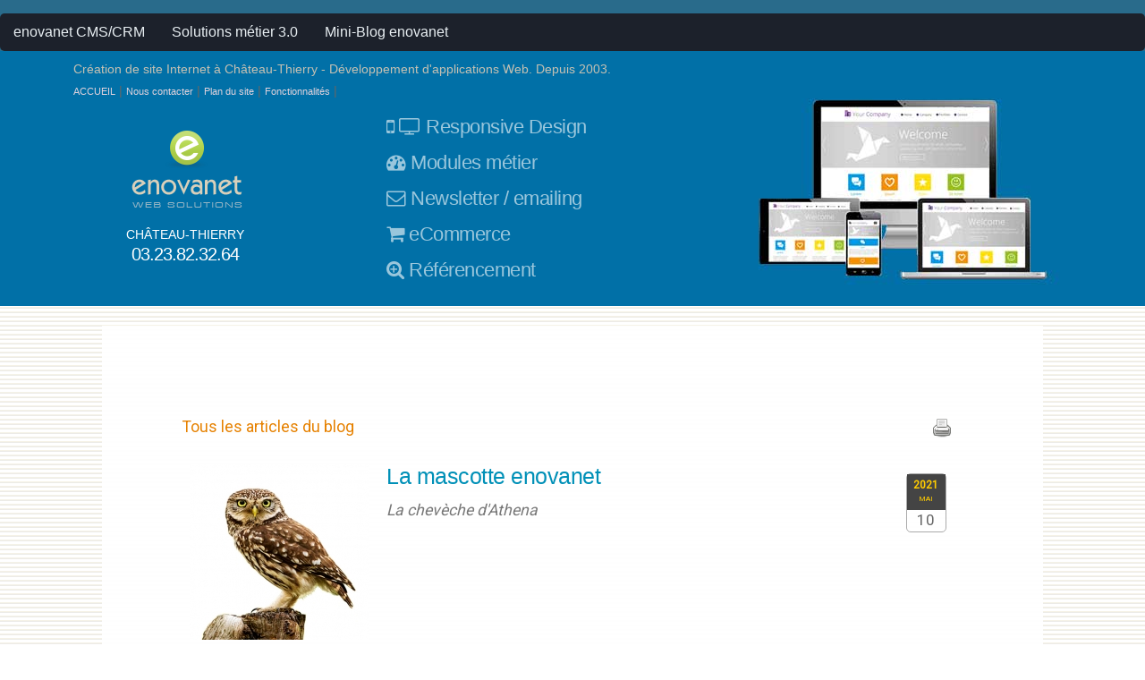

--- FILE ---
content_type: text/html; charset=ISO-8859-1
request_url: https://enovanet.fr/cms-creation-site-internet-web-design-chateau-thierry-blog-La-mascotte-enovanet-fr-40.html
body_size: 9803
content:
<!DOCTYPE html>
<html lang="fr"  prefix="og: https://ogp.me/ns#">
<head>
<meta http-equiv="Content-Type" content="text/html; charset=iso-8859-1" />
<!-- empeche le passage en mode Quirck ie -->
<meta http-equiv="X-UA-Compatible" content="IE=edge" />
<meta name="viewport" content="width=device-width, initial-scale=1.0, maximum-scale=1.0">
<title>La mascotte enovanet (Blog) - FormaLog / Enovanet - Solutions internet métier</title>

<meta name="keywords" 		content="Site Internet, Site eCommerce, Enovanet CMS, Webdesign, Informatique, Internet, création de site internet, hébergement web Château Thierry, Création site web Château Thierry / windows, mac, formation, système exploitation, Formalog, chateau-thierry, essômes-sur-marne, charly-sur-marne, dormans, reims, informatique, ordinateur, developpement site internet, assistance informatique, achat ordinateur, vente ordinateur, PC, MAC, windows, php, mysql, flash" />
<meta name="description" 	content=" (10-05-2021). D&eacute;couvrez FormaLog / Enovanet dans un article de blog intitul&eacute; - La mascotte enovanet" />
<meta name="author" 		content=" Formalog / Enovanet - D. Forest " />
<meta name="generator" 		content="Moteur enovanet CMS" />
<meta name="robots" 		content="index, follow, all" />
<meta name="revisit-after" 	content="7 days" />

			<meta property="og:title" content="La mascotte enovanet" />
			<meta property="og:type" content="article" />
			<meta property="og:image" content="https://enovanet.fr/UserFiles/blog/m-cheveche-athena.jpg" />
			<meta property="og:image:width" content="250" />
			<meta property="og:image:height" content="246" />

<!-- moteurs -->
<meta name="google-site-verification" content="UGQJPkjo4PsQo4R_FKZRhLx4AnrhgFIkQ7L6UN_SR1M" />	
<meta name="y_key" content="28fc6c043eff7304" />	
<meta name="msvalidate.01" content="16F59CEDE634F74447D6940D23713F3C" />	

<link rel="alternate" type="application/rss+xml" href="http://enovanet.fr/flux.xml" title="Enovanet Developpement" />
<link rel="apple-touch-icon" sizes="57x57" href="/icones/apple-icon-57x57.png">
<link rel="apple-touch-icon" sizes="60x60" href="/icones/apple-icon-60x60.png">
<link rel="apple-touch-icon" sizes="72x72" href="/icones/apple-icon-72x72.png">
<link rel="apple-touch-icon" sizes="76x76" href="/icones/apple-icon-76x76.png">
<link rel="apple-touch-icon" sizes="114x114" href="/icones/apple-icon-114x114.png">
<link rel="apple-touch-icon" sizes="120x120" href="/icones/apple-icon-120x120.png">
<link rel="apple-touch-icon" sizes="144x144" href="/icones/apple-icon-144x144.png">
<link rel="apple-touch-icon" sizes="152x152" href="/icones/apple-icon-152x152.png">
<link rel="apple-touch-icon" sizes="180x180" href="/icones/apple-icon-180x180.png">
<link rel="icon" type="image/png" sizes="192x192"  href="/icones/android-icon-192x192.png">
<link rel="icon" type="image/png" sizes="32x32" href="/icones/favicon-32x32.png">
<link rel="icon" type="image/png" sizes="96x96" href="/icones/favicon-96x96.png">
<link rel="icon" type="image/png" sizes="16x16" href="/icones/favicon-16x16.png">
<link rel="manifest" href="/manifest.json">
<meta name="msapplication-TileColor" content="#ffffff">
<meta name="msapplication-TileImage" content="/ms-icon-144x144.png">
<meta name="theme-color" content="#ffffff">

<link href='https://fonts.googleapis.com/css?family=Roboto:400,300' rel='stylesheet' type='text/css'>
<link href="/css/normalise.css" rel="stylesheet" type="text/css" />
<link rel="stylesheet" media="screen and (min-width:1024px)" href="css/template-ord.css" type="text/css" />
<link rel="stylesheet" media="screen and (max-width:1024px)" href="css/template-tab.css" type="text/css" />
<link rel="stylesheet" media="screen and (max-width: 768px)" href="css/template-mob.css" type="text/css" />
<link href="/templates.css" rel="stylesheet" type="text/css" />
<link href="/css/effets.css" rel="stylesheet" type="text/css" />
<link href="/formulaires.css" rel="stylesheet" type="text/css" />
<link href="/media-advanced/css/mediaboxAdv-Light.css" type="text/css" rel="stylesheet"  media="screen" />
<link href="/js/fen/LightFace.css" rel="stylesheet" type="text/css" />
<link href="/css/font-awesome.min.css" rel="stylesheet" type="text/css">

<!--<script src="/media-advanced/js/mootools-1.2.4-core-nc.js" type="text/javascript"></script>
<script src="/media-advanced/js/mediabox.js" type="text/javascript"></script>
-->
<!--[if lt IE 9]><script src="http://html5shim.googlecode.com/svn/trunk/html5.js"></script><![endif]-->
<script src="js/respond.min.js" type="text/javascript"></script>
<script src="/js/mootools-core-1.3.2.js" type="text/javascript"></script>
<script src="/js/mootools-more-1.3.2.1.js" type="text/javascript"></script>
<script src="/media-advanced/js/mediaboxAdv-1.5.4.js" type="text/javascript"></script>
<!--<script src="/fonctions/fValidator.js" type="text/javascript"></script>
<script src="/fonctions/iMask.js" type="text/javascript"></script>
<script src="/js/fen/LightFace.js" type="text/javascript"></script>
<script src="/js/fen/LightFace.IFrame.js" type="text/javascript"></script>
<script src="/js/fen/LightFace.Request.js" type="text/javascript"></script>
-->
<!-- Jérémy -->
<script type="text/javascript" src="/js/fonctionsScroll.js"></script>











<script type="text/javascript">
	window.addEvent('domready',function(){

	$('contenu').fade('hide');
	$('contenu').fade('1');

	var id=null;
		
	if($(id)!=null) {
		$(id).setStyles({
			'background-color':'#FFb900',
			'color':'#fff'
		});
	}

});
// fin dom ready
</script>



</head>

<body>




<a name="haut" id="haut"></a>






<link href="css/barnav.css" rel="stylesheet" type="text/css" />
<!--<link rel="stylesheet" media="screen and (min-width: 768px)" href="css/barnav.css" type="text/css" />
<link rel="stylesheet" media="screen and (max-width:768px)" href="css/barnav-min.css" type="text/css" />-->

<div id="navig">
<a name="barnav" id="barnav"></a>
 
<div class="">

 	<div id="blocnav">
	<a id='toggle-menu' class="toggleMenu" href="#barnav" style="display: none;">Menu</a>	
 
	<ul id="nav" class="nav">
		
					
					
			<li><a href="#" id="6">
enovanet CMS/CRM						</a>
			
			<ul class='sousMenu'>
				<li>
			<a href="cms-creation-site-internet-web-design-chateau-thierry-pages-Site-internet-dynamique-administrable-fr-0-18-6.html#barnav">
La gestion de contenus		  </a>
		  </li>
		  			<li>
			<a href="cms-creation-site-internet-web-design-chateau-thierry-pages-Fonctionnalites-de-votre-site-internet-fr-0-19-6.html#barnav">
Fonctionnalités		  </a>
		  </li>
		  			<li>
			<a href="cms-creation-site-internet-web-design-chateau-thierry-pages-Fonctionnalites-detaillees-fr-0-20-6.html#barnav">
Fonctionnalités détaillées		  </a>
		  </li>
		  			<li>
			<a href="cms-creation-site-internet-web-design-chateau-thierry-pages-Les-Web-Services-inclus-avec-votre-site-internet-fr-0-28-6.html#barnav">
Les Services		  </a>
		  </li>
		  		  </ul></li>
				
					
					
			<li><a href="#" id="5">
Solutions métier 3.0						</a>
			
			<ul class='sousMenu'>
				<li>
			<a href="cms-creation-site-internet-web-design-chateau-thierry-pages-Site-internet-version-ePresence-fr-0-16-5.html#barnav">
Site internet ePrésence		  </a>
		  </li>
		  			<li>
			<a href="cms-creation-site-internet-web-design-chateau-thierry-pages-Site-internet-eMetier-fr-0-25-5.html#barnav">
Site internet eMétier		  </a>
		  </li>
		  			<li>
			<a href="cms-creation-site-internet-web-design-chateau-thierry-pages-Site-Internet-pro--quot-Champagne-quot--fr-0-30-5.html#barnav">
Site Internet eChampagne		  </a>
		  </li>
		  			<li>
			<a href="cms-creation-site-internet-web-design-chateau-thierry-pages-eMairie--le-site-internet-internet-pour-les-Mairies-fr-0-31-5.html#barnav">
Site internet eMairie		  </a>
		  </li>
		  			<li>
			<a href="cms-creation-site-internet-web-design-chateau-thierry-pages-Pack-eCommerce--vente-en-ligne--fr-0-26-5.html#barnav">
Pack eCommerce		  </a>
		  </li>
		  			<li>
			<a href="cms-creation-site-internet-web-design-chateau-thierry-pages-Nos-Solutions-pour-Internet-fr-0-4-5.html#barnav">
Toutes nos Web Solutions 		  </a>
		  </li>
		  			<li>
			<a href="cms-creation-site-internet-web-design-chateau-thierry-pages-Tarifs-site-internet-dynamique-fr-0-9-5.html#barnav">
Nos Tarifs		  </a>
		  </li>
		  		  </ul></li>
				
				
			  <li><a href="cms-creation-site-internet-web-design-chateau-thierry-pages-Le-blog-d-Enovanet-fr-0-37-0.html">
Mini-Blog enovanet		  		  </a></li>
		  		</ul>
    <div class="clearfloats"></div>
    <script>
	var adjustMenu = function () {
    var 
		// Dimensions de l'ecran (objet.x et objet.y)
        ww = window.getSize(),
		menu = $('toggle-menu'),
        nav = $('nav');
    if (ww.x < 768) {
		menu
            .setStyle('display', 'inline-block');
        nav
            .setStyle('display','none')
            .getElements("li")
            .each(function (li) {
            li.removeEvents('mouseenter')
                .removeEvents('mouseleave')
                .getElements("a.parent").each(function (a) {
                a.removeEvents('click')
                    .addEvent('click', function (e) {
                    // e.stop();
                    li.toggleClass('hover');
                });
            });
        });
    } else if (ww.x >= 768) {
		menu.setStyle('display', 'none');
        nav
            .setStyle('display', 'block')
            .getElements('li').each(function (li) {
            li.removeClass("hover")
                .removeEvents('mouseenter')
                .removeEvents('mouseleave')
                .addEvents({
                    'mouseenter': function () {
                        li.toggleClass('hover');
						li.toggleClass('survol');
                    },
                    'mouseleave': function () {
                        li.toggleClass('hover');
						li.toggleClass('survol');
                    }
                })
                .getElements("a").each(function (a) {
                    a.removeEvents('click');
                });
        });
    }
};
	window.addEvents({
    'domready': function () {
        // Si il y a des enfants alors ajout de la classe parent
        $$('ul.nav li a').each(function (a) {
            if (a.getSiblings()) {
                a.addClass('parent');
            }
        });
		$('toggle-menu').addEvent('click', function (e) {
            //e.stop();
            $('toggle-menu').toggleClass('active');
            $('nav').toggle();
		});
        adjustMenu();
    },
    'resize': function () {
        adjustMenu();
    },
	'onload': function() {
		adjustMenu();
	}
});
</script>
<!-- Bloc nav -->     
	</div>
	
	

	
	
	</div>
</div>
<div id="header">

	
	

<script type='text/javascript'> 

	//on crée l' objet XMLHttpRequest
	function getXhr(){
		var xhr = null; 
		if(window.XMLHttpRequest) // Firefox et autres
		   xhr = new XMLHttpRequest(); 

		else if(window.ActiveXObject)
		{ // Internet Explorer 
		
		   try {
				xhr = new ActiveXObject("Msxml2.XMLHTTP");
				} catch (e) {
				xhr = new ActiveXObject("Microsoft.XMLHTTP");
				}
		} else { // XMLHttpRequest non supporté par le navigateur 
		   alert("Votre navigateur ne supporte pas les objets XMLHTTPRequest..."); 
		   xhr = false; 
		} 
			return xhr;
	}


	function go(){
		
	// envoyée après le vérif form
		
		var xhr = getXhr();
		// alert("debut de go");			

		// On défini ce qu'on va faire quand on aura la réponse
		xhr.onreadystatechange = function(){

			// On ne fait quelque chose que si on a tout reçu et que le serveur est ok

			if(xhr.readyState == 4 && xhr.status == 200){

				// alert(xhr.responseText);
				// on stocke l'affichage du résultat de la page php dans la var lareponse
				lareponse = xhr.responseText;

				// On se sert de innerHTML pour Remplacer le bloc div par le contenu de la var 
				document.getElementById('contenumsg').innerHTML = lareponse ;
				// alert("ok");
				
			} else {
				// alert("probleme");
				document.getElementById('contenumsg').innerHTML = "<div id='msg'><p><img src='images/loading.gif'> Envoi en cours ...</p></div>";
			}
		}
 
		// on appelle le fichier ajaxLivre par la méthode POST
		xhr.open("POST","pages/contact_ok.php",true);
		
		// ne pas oublier le type d'encodage pour le post
		xhr.setRequestHeader('Content-Type','application/x-www-form-urlencoded');
		
		// ne pas oublier de poster les arguments...ici, l'id de l'auteur
		idnom = document.forms['form2'].nom.value;
		idemailexp = document.forms['form2'].emailexp.value;
		idmessage = document.forms['form2'].message.value;
		idtel = document.forms['form2'].tel.value;
		xhr.send("emailexp="+idemailexp+"&message="+idmessage+"&nom="+idnom+"&tel="+idtel);
		// alert("fin");
		
		// ré -init des champs
		document.forms['form2'].elements['nom'].value=""
		document.forms['form2'].elements['emailexp'].value=""
		document.forms['form2'].elements['message'].value=""
		document.forms['form2'].elements['tel'].value=""
	}			


		function validation(item)
		{
			var email 	= item;
   			var verif 	= /^[a-zA-Z0-9._-]+@[a-zA-Z0-9-]{2,}[.][a-zA-Z]{2,4}$/
   			if (verif.exec(email) == null)
			{
				alert("Votre adresse email est incorrecte");
				return false;
			}
			else
			{
				// alert("Votre email est correcte");
				return true;
			}	


		}

function verif_form() {
// test email
var test = validation(document.forms['form2'].elements['emailexp'].value);


if (test==false){ 
// alert("\nVotre adresse email est incorrecte.");
document.forms['form2'].elements['emailexp'].focus();
document.forms['form2'].elements['emailexp'].style.backgroundColor = "#ffc26c";
return false
}


// test message
if(document.forms['form2'].elements['message'].value=="") {alert("La case 'Message' est vide."); document.forms['form2'].elements['message'].focus(); return false;}
go();
}
</script>




<div id="entete">

	<div id="entete01">
        <h1>Cr&eacute;ation de site Internet &agrave; Ch&acirc;teau-Thierry - D&eacute;veloppement d'applications Web. Depuis 2003.</h1>
        <ul>
         <li><a href="index.php">ACCUEIL</a></li> | 
                 <li><a href="cms-creation-site-internet-web-design-chateau-thierry-pages-Nous-contacter-fr-0-3-8.html">Nous contacter</a></li> |
        	        <li><a href="cms-creation-site-internet-web-design-chateau-thierry-pages-Plan-du-site-fr-0-6-0.html">Plan du site</a></li> |
        	        <li><a href="cms-creation-site-internet-web-design-chateau-thierry-pages-Fonctionnalites-de-votre-site-internet-fr-0-19-6.html">Fonctionnalités</a></li> |
        	        </ul>
		
		<div>
			<div style="float:left; width:250px; text-align:center; margin-top:26px;"> <a href="index.php"><img src="e2013-simple-noir.png" width="140" height="105" /></a><br />
				<span style="color:#fff;">CHÂTEAU-THIERRY</span><br />
				<span style="font-size:20px; color:#fff; letter-spacing:-1px;">03.23.82.32.64</span>
			</div>
		
		<div style="float:left; margin-left:100px">
		<h2><i class="fa fa-mobile"></i> <i class="fa fa-television"></i> Responsive Design&nbsp;&nbsp;</h2>
		<h2><i class="fa fa-dashboard"></i>&nbsp;Modules métier&nbsp;</h2>
		<h2><i class="fa fa-envelope-o"></i>&nbsp;Newsletter / emailing&nbsp;</h2>
		<h2><i class="fa fa-shopping-cart"></i>&nbsp;eCommerce&nbsp;</h2>
		<h2><i class="fa fa-search-plus"></i>&nbsp;Référencement&nbsp;</h2>
		</div>
<!--			<div style="float:right; width:715px;">
				<p class="cendre"><strong>Offrez à vos visiteurs le confort</strong><br /> 
			- Gérez votre activité internet en toute facilité - </p>
				<p class="vert"><strong>Simple &#8226; Rapide <strong> &#8226; </strong>Complet &#8226; Evolutif</strong></p>
			</div>-->
			
			<div class="clearfloats"></div>
		</div>

	</div>
</div> <!-- fin bloc entete -->  <div class="clearfloats"></div>
	
</div>
 
<div id="content">
 
	<div id="page" class="row">
	 
	<div id="corp"><!-- debut corp -->
					 
		<div class="row">
															
			<div class="centre">
				<!-- debut contenu -->
				<link href="/pages/blog.css" rel="stylesheet" type="text/css" />




<div id="contenu">



<div style="float:right; margin-right:12px; margin-top:12px;"> 

	<a target="_blank" href="/pages/blogdetailPrn.php?lang=fr&no=40"><img width="22" height="22" style="border:none;" title="IMRIMER" alt="IMRIMER" src="/images/ico-prn.png"></a>

	</div>

	<div id="barrelien">

	<!-- attention liens retour en dur -->

   	<p><a href="cms-creation-site-internet-web-design-chateau-thierry-pages-Articles-du-Blog-fr-0-37-0.html">Tous les articles du blog</a> 

</p>

	</div>

<div class="actus alphablanc40">

	<div id="enteterecette">

	<div class="blogDate coins5">

	<div class="blogMois" >
		<span class="texte10em"><strong>2021</strong></span>
		<span class="texte065em">MAI</span><br />



	</div>

	<div><span class="blogJour texte14em">10</span></div>

</div>


<div class="blogimg"><img src="/UserFiles/blog/v-cheveche-athena.jpg" width="200" alt="La mascotte enovanet" /></div>

	

<div >

	<h2 style="margin:10px 0 0 7px" >La mascotte enovanet</h2>

<p><em>

<p>La chev&egrave;che d'Athena</p>
</em></p>

</div>

<div class="clearfloats"></div>

</div>	

<div style="padding:15px;">

	<p>Quelque fois appel&eacute; &quot;chouette de Minerve&quot; la chouette d'Ath&eacute;na*, est le symbole de la connaissance, de la sagesse, et de la perspicacit&eacute;.</p>
<p>Cette petite chouette est l&rsquo;un de nos plus petits rapaces de campagne et certainement l&rsquo;un des plus formidables &agrave; observer. De la taille d&rsquo;un merle, contrairement aux autres rapaces nocturne, la chev&ecirc;che est capable de vivre en plein jour &eacute;tant surtout active &agrave; l&rsquo;aube et au cr&eacute;puscule.&nbsp;</p>
<p>* Dans la mythologie grecque, Ath&eacute;na, est la d&eacute;esse de la sagesse et de l'ing&eacute;niosit&eacute;. Son attribution est l`intelligence et son animal symbolique est la chouette.</p>
<p>Ath&eacute;na devient aussi la conseill&egrave;re des dieux et des mortels. Dou&eacute;e d`une noble raison, ayant acquis de sa m&egrave;re le sens de la sagesse, elle devint, pour les dieux, une pr&eacute;cieuse conseill&egrave;re et les aida, en particulier, &agrave; vaincre les G&eacute;ants.<br />
&nbsp;</p>
<div class="clearfloats"></div>

<!--// diaporama -->


</div><!--FIN blog -->

</div> 

		
		<script>
			// Chargement SDK JS
			(
			function(d, s, id)
				{
				var js, fjs = d.getElementsByTagName(s)[0];
			 	if (d.getElementById(id))
					{
					return;
					}
			 	js = d.createElement(s);
				js.id = id;
			 	js.src = "//connect.facebook.net/fr_FR/all.js#xfbml=1";
			 	fjs.parentNode.insertBefore(js, fjs);
		    		}
			(document, 'script', 'facebook-jssdk')
			);
		</script>
		<hr style="margin-bottom:60px">
	<div style="width:50%">
		<div id="fb-root"></div>
		<div class="fb-like" data-href="http://www.enovanet.fr/cms-creation-site-internet-web-design-chateau-thierry-blog" data-send="false" data-show-faces="false"></div>
		
		<div style="width:50%;" class="fb-comments" data-href="http://www.enovanet.fr/cms-creation-site-internet-web-design-chateau-thierry-blog--fr-40.html" data-send="true"></div>
		
		<div class="fb-registration" fields="name, birthday, gender, location, email" redirect-uri="formsubmit.php" width="530"></div>
	</div>

</div><!--FIN contenu -->				<!-- fin contenu -->
			</div>
	
		</div>


	</div><!-- fin div de corp -->
	<div class="clearfloats"></div>
	 
	</div><!-- fin div de page -->
</div><!-- fin div content -->

<div id="footer2">
	<div class="line" style="text-align:center;">
		  
		<!--<div class="clearfloats"></div>-->		<!-- bloc blog -->
<div class="boxline w4">
	<a href="cms-creation-site-internet-web-design-chateau-thierry-blog-Decouvrez-gratuitement-nos-outils-IA-en-ligne--IA-Merlin--fr-65.html">
	
	<h2 class="catpub firstheader">Blog</h2>
	
	<h3><strong>Découvrez gratuitement nos outils IA en ligne "IA Merlin"</strong></h3>
		
		
		<div class=boxlineImg>
		<img src="/UserFiles/blog/v-IA-Merlin3.jpg" width="100%" />
	</div>
			
		
	<div class="boxtexte">
		<p>Pas besoin d&rsquo;&ecirc;tre expert ...&nbsp;<br />
IA Merlin !</p>	</div>
	
	<div class="boxpied">Publié le : 23/11/2025</div>
	
	</a>
</div>
<div class="boxline w4">
	<a href="cms-creation-site-internet-web-design-chateau-thierry-blog-Nouveau-design-de-QR-codes-pour-bouteilles-de-vin-et-champagne---l-elegance-rencontre-l-innovation-fr-62.html">
	
	<h2 class="catpub firstheader">Blog</h2>
	
	<h3><strong>Nouveau design de QR codes pour bouteilles de vin et champagne : l'élégance rencontre l'innovation</strong></h3>
		
		
		<div class=boxlineImg>
		<img src="/UserFiles/blog/v-QRvin2.jpg" width="100%" />
	</div>
			
		
	<div class="boxtexte">
		<p>Chez enovanet, nous avons repens&eacute; le design des QR code pour qu&rsquo;il ne soit plus un ajout visuel contraint&hellip; mais un v&eacute;ritable atout design.</p>	</div>
	
	<div class="boxpied">Publié le : 14/04/2025</div>
	
	</a>
</div>
	
	</div>
</div>

		
<div id="footer">
	<!-- articles -->

<div class="line" style="text-align:center">


	<div class="art w8">
<a href="cms-creation-site-internet-web-design-chateau-thierry-produits-Site-internet-ePresence-fr-1.html">
		<div style="max-width:200px; margin:0 auto;">
			<img src="UserFiles/articles/z-ePresence.png" width="100%" />
		</div>
			
		<div>
			Site internet ePresence		</div>
</a>
	</div>

	
	<div class="art w8">
<a href="cms-creation-site-internet-web-design-chateau-thierry-produits-Site-internet-eChampagne-fr-10.html">
		<div style="max-width:200px; margin:0 auto;">
			<img src="UserFiles/articles/z-echampagne.png" width="100%" />
		</div>
			
		<div>
			Site internet eChampagne		</div>
</a>
	</div>

	
	<div class="art w8">
<a href="cms-creation-site-internet-web-design-chateau-thierry-produits-Site-internet-eMairie-fr-11.html">
		<div style="max-width:200px; margin:0 auto;">
			<img src="UserFiles/articles/z-eMairie.png" width="100%" />
		</div>
			
		<div>
			Site internet eMairie		</div>
</a>
	</div>

	
	<div class="art w8">
<a href="cms-creation-site-internet-web-design-chateau-thierry-produits-Site-internet-eMetier-fr-2.html">
		<div style="max-width:200px; margin:0 auto;">
			<img src="UserFiles/articles/z-eMetier.png" width="100%" />
		</div>
			
		<div>
			Site internet eMétier		</div>
</a>
	</div>

	
	<div class="art w8">
<a href="cms-creation-site-internet-web-design-chateau-thierry-produits-Site-internet-eCommerce-fr-3.html">
		<div style="max-width:200px; margin:0 auto;">
			<img src="UserFiles/articles/z-eCommerce.png" width="100%" />
		</div>
			
		<div>
			Site internet eCommerce		</div>
</a>
	</div>

	
	<div class="art w8">
<a href="cms-creation-site-internet-web-design-chateau-thierry-produits-Site-internet-ePortail-fr-12.html">
		<div style="max-width:200px; margin:0 auto;">
			<img src="UserFiles/articles/z-ePortail.png" width="100%" />
		</div>
			
		<div>
			Site internet ePortail		</div>
</a>
	</div>

		
	<div class="clearfloats"></div>
</div>
<div class="clearfloats"></div>
</div>	
	

<div id="footer3"  class="alphablanc60">
	<div class="line">
		<div class="w4">
		<style>

.bloc-adr { color:#333}

</style>



<div class="box">



<h2 class="boxtitre firstheader">Adresse</h2>



<div class="boxcorp">



<div class="boxline">





<div class="bloc-adr">

  	<div class="texte12em" style="margin-bottom:5px;">

	FormaLog / Enovanet
</div>

  	<p>

4 place des Etats-Unis
	<br />

	
	

02400 CHÂTEAU-THIERRY
</p>



<span class="texte14em">	03.23.82.32.64</span>
<br>
<span class="texte14em">	06.25.88.36.44</span>

</div>

</div>

</div>

</div>		</div>
		<div class="w4">
		<!-- bloc horaires  -->
<div class="box">

	<h2 class="boxtitre firstheader">Horaires</h2>

	<div class="boxcorp">
	
		<div class="boxline">
		<p>Du lundi au vendredi de 9h &agrave; 19h<br />
Le samedi : Sur Rendez-vous</p>		</div>
	</div>
	
	<p>&nbsp;</p>
	<p style="border-bottom: 1px solid #ccc;padding: 7px 0;background-color: #eee;">Membre de</p>

				<img src="club-entrepreneurs-champenois.jpg" width="150" >
				&nbsp;
				<img src="logo-france-num.jpg" width="130"  style="border:1px solid #ccc" >
				<br>
				<img src="la-french-tech.jpg" style="border:1px solid #ccc"  >
				<img src="ovh-partner.png" width="156"> 
				
				
				

</div>
<!-- fin horaires  -->		</div>
		<div class="w4">
		
<script type='text/javascript'> 
	//on crée l' objet XMLHttpRequest
	function getXhr(){
		var xhr = null; 
		if(window.XMLHttpRequest) // Firefox et autres
		   xhr = new XMLHttpRequest(); 
		else if(window.ActiveXObject)
		{ // Internet Explorer 
		
		   try {
				xhr = new ActiveXObject("Msxml2.XMLHTTP");
				} catch (e) {
				xhr = new ActiveXObject("Microsoft.XMLHTTP");
				}
		} else { // XMLHttpRequest non supporté par le navigateur 
		   alert("Votre navigateur ne supporte pas les objets XMLHTTPRequest..."); 
		   xhr = false; 
		} 
			return xhr;
	}
	function go1(){
		
	// envoyée après le vérif form
		
		var xhr = getXhr();
		// alert("debut de go");			
		// On défini ce qu'on va faire quand on aura la réponse
		xhr.onreadystatechange = function(){
			// On ne fait quelque chose que si on a tout reçu et que le serveur est ok
			if(xhr.readyState == 4 && xhr.status == 200){
				// alert(xhr.responseText);
				// on stocke l'affichage du résultat de la page php dans la var lareponse
				lareponse = xhr.responseText;
				// On se sert de innerHTML pour Remplacer le bloc div par le contenu de la var 
				document.getElementById('contenumsg1').innerHTML = lareponse ;
				// alert("ok");
				var monmsg = document.getElementById('contenumsg1')
					monmsg.fade('in');
					monmsg.set('tween', {
						property:"opacity", 
						duration: "5000",
						transition: 'quad:out',
						fps: 100});
					monmsg.get('tween').start(0);
				
			} else {
				// alert("probleme");
				document.getElementById('contenumsg1').innerHTML = "<div id='msg'><p><img src='images/loading.gif'> Envoi en cours ...</p></div>";
			}
		}
 
		// on appelle le fichier ajaxLivre par la méthode POST
		xhr.open("POST","bloc-pied-contactOK.php",true);
		
		// ne pas oublier le type d'encodage pour le post
		xhr.setRequestHeader('Content-Type','application/x-www-form-urlencoded');
		
		// ne pas oublier de poster les arguments...ici, l'id de l'auteur
		idnom = document.forms['formpied1'].nom1.value;
		idemailexp = document.forms['formpied1'].emailexp1.value;
		idmessage = document.forms['formpied1'].message1.value;
		idtel = document.forms['formpied1'].tel1.value;
		xhr.send("emailexp1="+idemailexp+"&message1="+idmessage+"&nom1="+idnom+"&tel1="+idtel);
		// alert("fin");
		
		// ré -init des champs
		document.forms['formpied1'].elements['nom1'].value=""
		document.forms['formpied1'].elements['emailexp1'].value=""
		document.forms['formpied1'].elements['message1'].value=""
		document.forms['formpied1'].elements['tel1'].value=""
	}			

function validation(item)
	{
	var email 	= item;
	var verif 	= /^[a-zA-Z0-9._-]+@[a-zA-Z0-9-]{2,}[.][a-zA-Z]{2,4}$/
	if (verif.exec(email) == null)
	{
		alert("Votre adresse email est incorrecte");
		return false;
	}
	else
	{
		// alert("Votre email est correcte");
		return true;
	}	
	}


function verif_form1() {

// test message
if(document.forms['formpied1'].elements['message1'].value=="") {alert("La case 'Message' est vide."); document.forms['formpied1'].elements['message1'].focus(); document.forms['formpied1'].elements['message1'].style.backgroundColor = "#FFDE7C"; return false;}
	
// test email
var test = validation(document.forms['formpied1'].elements['emailexp1'].value);
if (test==false){ 
// alert("\nVotre adresse email est incorrecte.");
document.forms['formpied1'].elements['emailexp1'].focus();
document.forms['formpied1'].elements['emailexp1'].style.backgroundColor = "#FFDE7C";
return false
}


go1();
}

</script>






<style type="text/css">

/* bloc pied contact */

.formpied label {
color: #aaa;
display: block;
font-size: 0.9em;
margin-top: 5px;
}

.formpied input {
	background-color:#fdfdfd;
	padding:10px;
}
.formpied textarea {
	background-color:#fdfdfd;
	width:100%;
}

.formpied .bouton {
background-color: #ba1d6e;
border: 1px solid #ccc;
color: #fff;
padding: 2px 10px;
}

.StyleSaisie {
  border: 1px solid #bbb;
  color: #444;
  font-family: Verdana,Arial,Helvetica,sans-serif;
  font-size: 13px;
  font-weight: bold;
  margin: 0;
  padding: 3px;
  text-align: left;
}

.obligatoire{
	color: #F60;
}

.ok {
  background-color: #d8ff00;
  margin-top: 5px;
  padding: 1px 10px;
}

.ko {
background-color: #ff8300;
margin-top: 5px;
padding: 2px 10px;
}

</style>


<div class="box">

	<h2 class="boxtitre">Nous écrire</h2>

	<div class="boxcorp">
	
		<div>

		<form name="formpied1" class="formpied">
		
		<label>Votre nom </label>
		<input name="nom1" placeholder="Nom prénom" style="width:100%;" type="text" class="StyleSaisie" id="nom1" 
onfocus="javascript:this.style.backgroundColor='#fff'" 
onblur="javascript:this.style.backgroundColor='#fdfdfd'" />

		<label>Votre  message<span class="obligatoire">&nbsp;*</span> </label>
		<textarea name="message1" placeholder="Votre message" style="width:100%;" cols="40" rows="5" wrap="VIRTUAL" class="StyleSaisie" id="message1" 
		onfocus="javascript:this.style.backgroundColor='#fff'"
		onblur="javascript:this.style.backgroundColor='#fdfdfd'"></textarea>

		<label>Email pour la r&eacute;ponse<span class="obligatoire">&nbsp;*</span> </label>
		<input name="emailexp1" placeholder="Adresse email" style="width:100%;" type="text" class="StyleSaisie" id="emailexp1" 
		onfocus="javascript:this.style.backgroundColor='#fff'"
		onblur="javascript:this.style.backgroundColor='#fdfdfd'" />

		<label>T&eacute;l&eacute;phone</label>
		<input name="tel1"  placeholder="Téléphone"  type="text" class="StyleSaisie" id="tel1" size="20" 
		onfocus="javascript:this.style.backgroundColor='#fff'"
		onblur="javascript:this.style.backgroundColor='#fdfdfd'" />

		<div style="width:105px; margin-top:5px"><input name="submit1" type="button" class="bouton" value="Envoyer" onclick="verif_form1()" ></div>

		<div id="contenumsg1">
			
		</div>
		
		</form>
		
		</div>
	</div>
</div>
<div class="clearfloats"></div>
		</div>		
		<div class="w4">
		
<script language="JavaScript" type="text/javascript">
//<![CDATA[
function gonews(){

	newsmail= document.forms['formnews'].newsmail.value;
	nommail= document.forms['formnews'].nommail.value;
	idcat = "";

var myRequest = new Request({
	url: 'pages/inscription_ok.php',
	method: 'post',
	data: "email="+newsmail+"&nom="+nommail+"&cat="+idcat,

	onRequest: function(){
		document.getElementById('contenumsg2').innerHTML = "<div id='msg'><img src='/maj/img/loading.gif'>Traitement en cours ...</div>";
	},
	onComplete: function(){
		// alert('Le serveur a répondu');
	},
	onFailure: function(xhr){
		alert('Erreur de type '+(xhr.status)+' lors de la connection au serveur');
	},
	onSuccess: function(responseText, responseXML){
		document.getElementById('contenumsg2').innerHTML = responseText ;
		// re init des champs
		document.forms['formnews'].newsmail.value="";
		document.forms['formnews'].nommail.value="";
	}
});
myRequest.send();
}


function validationnews(item)
	{
		
	var email 	= item;
	var verif 	= /^[a-zA-Z0-9._-]+@[a-zA-Z0-9-]{2,}[.][a-zA-Z]{2,4}$/
	if (verif.exec(email) == null)
	{
		alert("Adresse email incorrecte");
		return false;
	}
	else
	{
		// alert("Votre email est correcte");
		return true;
	}	
	}


function verif_form_news()
{
	// alert('ok');
var testnews = validationnews(document.forms['formnews'].elements['newsmail'].value);

	if (testnews==false){ 
	document.forms['formnews'].elements['newsmail'].focus();
	document.forms['formnews'].elements['newsmail'].style.backgroundColor = "#ffc26c";
	// alert('ok');
	return false;
	}

	// test Nom
	if(document.forms['formnews'].elements['nommail'].value=="" || document.forms['formnews'].elements['nommail'].value=="Votre Nom"){
		alert("La case 'NOM' est vide.");
		document.forms['formnews'].elements['nommail'].focus();
		document.forms['formnews'].elements['nommail'].style.backgroundColor = "#ffc26c";
		return false;
	}

	gonews();
	// return true;
}
</script>


<style type="text/css">
#msgnews {
	background-color: #ccc;
	color: #444;
	font-size: 0.9em;
	margin-top: 5px;
	padding: 10px;
}

</style>

<div class="box" >

<h2 class="boxtitre">Recevoir notre <br><b>Lettre d'information</b></h2>

	<div class="boxcorp">
	<div class="boxline">
	<p>Restez inform&eacute; sur les &eacute;v&eacute;nements du domaine, offres sp&eacute;ciales, tourn&eacute;es de livraisons et sur nos foires et salons.</p>
		<form  class="formpied"  name="formnews" id="formnews">
		
		<label for="nommail">Votre Nom</label>
<input name="nommail" id="nommail" type="text" class="StyleSaisie" value="Votre Nom" size="30" style="width:75%;" 
onfocus="javascript:this.style.backgroundColor='#DDD';this.style.color='#000000' ;
if(this.value=='Votre Nom'){this.value=''}"
onblur="javascript:this.style.backgroundColor='#c5d106';" />

		<label for="newsmail">Votre email</label>
		<input name="newsmail" type="text" class="StyleSaisie" value="Votre adresse email" id="newsmail" style="width:75%"
onfocus="javascript:this.style.backgroundColor='#DDD';this.style.color='#000000' ;
if(this.value=='Votre adresse email'){this.value=''}"
onblur="javascript:this.style.backgroundColor='#c5d106';"
 />
		<input name="Submitnews" type="button" class="bouton" value="Ok" width="5" onclick="verif_form_news()" />

		</form>
	</div>
	
		<div id="contenumsg2"></div>
	
	</div>
</div>		</div>		
	</div>
</div>






<div id="footerlum" style="background-color:#333;">
	<!-- debut pied -->
	
<div id="pied">
	<div id="pied01">

		<p> &#8226;
				<a href="cms-creation-site-internet-web-design-chateau-thierry-pages-Nous-contacter-fr-0-3-8.html">Nous contacter</a> &#8226;
				<a href="cms-creation-site-internet-web-design-chateau-thierry-pages-Mentions-legales-fr-0-5-0.html">Mentions légales</a> &#8226;
				<a href="cms-creation-site-internet-web-design-chateau-thierry-pages-Plan-du-site-fr-0-6-0.html">Plan du site</a> &#8226;
				<a href="cms-creation-site-internet-web-design-chateau-thierry-pages-Le-blog-d-Enovanet-fr-0-37-0.html">Mini-Blog enovanet</a> &#8226;
				<a href="cms-creation-site-internet-web-design-chateau-thierry-pages-Plan-d-acces-fr-0-7-8.html">Plan d'accès</a> &#8226;
				<a href="cms-creation-site-internet-web-design-chateau-thierry-pages-Politique-de-confidentialite-des-donnees-fr-0-48-0.html">RGPD</a> &#8226;
				<a href="cms-creation-site-internet-web-design-chateau-thierry-pages-Payer-en-ligne-fr-0-49-0.html">Payer en ligne</a> &#8226;
				</p>

		<p>
	FormaLog / Enovanet - 4 place des Etats-Unis  - 02400 CHÂTEAU-THIERRY		<br />
		<strong>
		03.23.82.32.64 - 06.25.88.36.44  - FR10387864846 - 38786484600044		</strong>
		</p>
	</div>

</div>
	<!-- fin pied -->
</div>

<!--	<div id="cadrebas" class="totop"><a id="backTop" href='#haut'><img src="/images/fleche-retour.png" width="90" height="90" /></a></div>-->

<div id="piedmentions">
<p style="font-size:0.6em; text-align:center;">&copy;  2003-2026 FormaLog / Enovanet - Ma&icirc;tre d'&#339;uvre <a href="http://www.formalog.info" target="_blank">Formalog .info</a> / <a href="http://www.enovanet.fr" target="_blank">eNovanet</a> (Ch&acirc;teau-Thierry) - Moteur <a href="http://www.echampagne.pro" target="_blank">eChampagne</a> - 1 visiteur connecté.</p>
</div>


<script src="tracking.js" type="text/javascript"></script>

<script type="text/javascript">

// parametres Page -----------------------------------------
var titre = 'La-mascotte-enovanet';var page_courante = '/cms-creation-site-internet-web-design-chateau-thierry-blog-La-mascotte-enovanet-fr-40.html';var referer = 'Accès direct';var choix = 'blogdetails';
	//enregistrement de l'id du parcours pour mettre a jour les infos quand on quitte la page
	var f = function(responseText, responseXML){
		idParcours = responseText;
	}
	// récupération en session de l'id du visiteur 
	var data = 'visiteur='+visiteur+'&ecranH='+ecranH+'&ecranL='+ecranL+'&fenetreH='+fenetreH+'&fenetreL='+fenetreL+'&plateforme='+plateforme+'&page_courante='+page_courante+'&referer='+referer+'&titre='+titre+'&choix='+choix;
	sendRequest('xRecupVisiteur.php', data, f);
	
</script>




</body>
</html>

--- FILE ---
content_type: text/html; charset=UTF-8
request_url: https://enovanet.fr/xRecupVisiteur.php
body_size: -83
content:
68587

--- FILE ---
content_type: text/css
request_url: https://enovanet.fr/css/template-ord.css
body_size: 1159
content:
@charset "iso-8859-1";
/* CSS Document */
* { box-sizing:border-box; }
/* ORDI */
@media only screen and (min-width: 1024px) {
.left { float:left !important;}
.right { float:right !important;}
/* Que ...*/
.MOB {display:none;}
.TAB {display:none;}
.ORD {display:block;}
/* pas ... */
.NOTORD {display:none;}



/* bloc responsives flex */
.ligne { display: flex;
flex-flow: row wrap;
justify-content:center;
width:100%;
margin: auto;
box-sizing:border-box;
}
 
.c2, .c3, .c4, .c5, .c6, .c7, .c8, .c9, .c10, .c11, .c12  { 
align-items: stretch; 
vertical-align:top; 
margin: 10px auto;
/*min-width:200px;*/
}
 
.c2 { flex: 0 0 auto; width: calc(50% - 20px); } 
.c3 { flex: 0 0 auto; width: calc(33.33% - 20px); } 
.c4 { flex: 0 0 auto; width: calc(25% - 20px); }
.c5 { flex: 0 0 auto; width: calc(20% - 20px); }
.c6 { flex: 0 0 auto; width: calc(16.6666% - 20px); }
.c7 { flex: 0 0 auto; width: calc(14.2857% - 20px); }
.c8 { flex: 0 0 auto; width: calc(12.5% - 20px); }
.c9 { flex: 0 0 auto; width: calc(11.1111% - 20px); }
.c10 { flex: 0 0 auto; width: calc(10% - 20px); }
.c11 { flex: 0 0 auto; width: calc(9.0909% - 20px); }
.c12 { flex: 0 0 auto; width: calc(8.3333% - 20px); }


.f1col { flex: 0 0 auto; width: calc( 8.3333% - 20px); }
.f2col { flex: 0 0 auto; width: calc(16.6666% - 20px); } 
.f3col { flex: 0 0 auto; width: calc(25% - 20px); } 
.f4col { flex: 0 0 auto; width: calc(33.3333% - 20px); }
.f5col { flex: 0 0 auto; width: calc(41.6667% - 20px); }
.f6col { flex: 0 0 auto; width: calc(50% - 20px); }
.f7col { flex: 0 0 auto; width: calc(58.3333% - 20px); }
.f8col { flex: 0 0 auto; width: calc(66.6667% - 20px); }
.f9col { flex: 0 0 auto; width: calc(75% - 20px); }
.f10col { flex: 0 0 auto; width: calc(83.3333% - 20px); }
.f11col { flex: 0 0 auto; width: calc(91.6667% - 20px); }
.f12col { flex: 0 0 auto; width: calc(100% - 20px); }

.freverse { flex-direction : row-reverse;}

/* bloc responsives */
.line { margin:auto; padding:20px; font-size:0px /* cause display inline bloc*/}

.line > h2 { font-size:1.3rem !important}
.line > h3 { font-size:1.2rem !important}
.line > p { font-size:1rem !important}


.w2, .w3, .w4, .w5, .w6 .w7, .w8, .w9, .w10, .w11, .w12  { vertical-align:top; font-size:16px; /* retablissement font size*/}

.w2 { width:48%; margin-left:1%; margin-right:1%; display:inline-block;}
.w3 { width:29.333%; margin-left:2%; margin-right:2%;  display:inline-block;}
.w4 { width:23%; display:inline-block;  margin-left:1%;  margin-right:1%; padding:0 1%; }
.w5 { width:20%; display:inline-block;}
.w6 { width:16.666%; display:inline-block;}
.w7 { width:14.2857%; display:inline-block;}
.w8 { width:12.5000%; display:inline-block;}
.w9 { width:9.1111%; display:inline-block; margin-left:1%;  margin-right:1%; padding:0 1%; }
.w10 { width:9%; display:inline-block; margin-left:0.5%;  margin-right:0.5%; padding:0 1%;}
.w11 { width:9.0909%; display:inline-block;}
.w12 { width:8.3333%; display:inline-block;}
/* grille css % */
.row {
width: 100%;
max-width: 1120px;
min-width: 480px;
margin: 2px auto; 
/*overflow: hidden;*/
}
.row:after {
	content:"";
	display:table;
	clear:both;
}
.col1, .col2, .col3, .col4, .col5, .col6, .col7, .col8, .col9, .col10, .col11 {
margin-right: 3.85%;
float: left;
min-height: 1px;
}
.row .col1 {width: 4.85%;}
.row .col2 {width: 13.45%;}
.row .col3 {width: 22.05%;}
.row .col4 {width: 30.75%;}
.row .col5 {width: 39.45%;}
.row .col6 {width: 48%;}
.row .col7 {width: 56.75%;}
.row .col8 {width: 65.4%;}
.row .col9 {width: 74.05%;}
.row .col10 {width: 82.7%;}
.row .col11 {width: 91.35%;}
.row .col12 {width: 100%;float: left;}


body {
	font-size: 100%;
	line-height: 1.4em;
}


div#entete {
	/*	width: 970px;*/
	font-size: 0.9em;
	margin: 0 auto;
	padding: 0;
	background-image: url(images/entete.jpg);
	background-repeat: no-repeat;
	height:280px;
}


/* logo */
div#logo {
	text-align:center;
	margin-top:-25px;
	max-width:292px;
}
.imgpage{ }
#contenu { }
}/*/mediaquery*/

--- FILE ---
content_type: text/css
request_url: https://enovanet.fr/templates.css
body_size: 5425
content:
/* CSS Document */
/* feuile de style avec images */
* { box-sizing:border-box; }

@font-face {
	font-family: 'KabelBkBTBook';
	src: url('/ttf/kabeln-webfont.eot');
	src: local('¢'), 
	url('/ttf/kabeln-webfont.woff') format('woff'), 
	url('/ttf/kabeln-webfont.ttf') format('truetype'), 
	url('/ttf/kabeln-webfont.svg#webfontHfs6YwT7') format('svg');
	font-weight: normal;
	font-style: normal;
	
}


@font-face {
    font-family: 'souvenir';
    src: url('/ttf/souvnrl-webfont.eot');
    src: local('¢'), 
		url('/ttf/souvnrl-webfont.eot?#iefix') format('embedded-opentype'),
         url('/ttf/souvnrl-webfont.woff') format('woff'),
         url('/ttf/souvnrl-webfont.ttf') format('truetype'),
         url('/ttf/souvnrl-webfont.svg#souvenir_lt_btlight') format('svg');
    font-weight: normal;
    font-style: normal;

}



body {
	-webkit-text-size-adjust: none;
	background-color: #E8E8E8;
	color: #666;
	font-family: Arial, Helvetica, sans-serif;
	background: linear-gradient( to bottom, #ffffff, #ffffff 50%, #FEF9E7 50%, #E8E8E8);
	background-size: 100% 5px;
	}
/* image fond */
.global {
  position:fixed ; /* positionne la boite dans l'écran */
  top:0px ; /* à 80 pixels du haut de page */
  left: 0px ; /* et 30% du bord gauche de la page */
  width:100% ; /* largeur de la boite */
  border:solid black 1px ; /* bordure de la boite */
  z-index: -1;
  min-width:100%;
  min-height:100%;
}
.last {margin-right: 0px;}
.firstheader { margin-top:0px !important}
.maj {
color: #777;
display: block;
font-family: arial;
font-size: 0.6em;
margin-top: 50px;
text-align: right;
}

.barrelien { font-family: arial;
font-size: 0.75em;
text-align: right; }

.barrelien a {
	color:#667 !important;
}

#contenu #barrelien {
	text-align:left;
}


#contenu #barrelien p {
	color:#ccc !important;
}

#contenu #barrelien p a {
	font-weight:normal !important;
}

#contenu #barrelien p a .suivant {
	background-color:#fff;
	margin:0px;
	padding:2px 25px 0 10px;
	background-image:url(../images/fond-suivant.png);
	background-position:right
}

#contenu #barrelien p a .precedent {
	margin:0px;
	padding:2px 10px 0 25px;
	background-image:url(images/fond-prec.png);
	background-position:left
}



img {height: auto;}

div#image {
	height: 100%;
	vertical-align: middle;
	padding: 0px;
	text-align: center;
	border: 0px solid #666666;
	width: 190px;
	margin-top: 5px;
	margin-right: 30px;
	margin-bottom: 5px;
	margin-left: 5px;
}



hr {
	background-image: -moz-linear-gradient(left center , rgba(209, 188, 131, 0), rgba(209, 188, 131, 1), rgba(209, 188, 131, 0));
	background-image: -webkit-linear-gradient(left center , rgba(209, 188, 131, 0), rgba(226, 212, 170, 1), rgba(226, 212, 170, 0));
	background-image: -ms-linear-gradient(left center , rgba(209, 188, 131, 0)), rgba(226, 212, 170, 1), rgba(226, 212, 170, 0));
	background-image: -o-linear-gradient(left center , rgba(209, 188, 131, 0), rgba(226, 212, 170, 1), rgba(226, 212, 170, 0));
	background-image: linear-gradient(left center , rgba(209, 188, 131, 0), rgba(226, 212, 170, 1), rgba(226, 212, 170, 0));
   
  border: 0 none;
  height: 1px;
  margin-top: 15px 0;
}
<!-- Jérémy -->
/*  style bloc scroll to top */
/* Jérémy */
/*  style bloc scroll to top */
.totopcache {
	bottom:-200px;
	left:20px;
	opacity:0;
}
.totop {
	background-color:#444;
	box-shadow: 0 0 20px rgba(0, 0, 0, 0.5);
	bottom: -200px;
	height: 90px;
	margin-bottom: -1px;
	position: fixed;
	text-align: center;
	width: 90px;
	z-index: 10;
	left:10px;
	border-radius : 10px;
}
.totopaffiche {
	bottom:-15px;
	left:10px;
	opacity:1;
}


/* --- entete --- */

div#contact {
	font-family: Arial, Helvetica, sans-serif;
	font-size: 12px;
	}

div#entete01 {
	padding: 2px;
	text-align: left;
	margin-top: 2px;
	margin-right: 0px;
	margin-bottom: 0px;
	margin-left: 0px;
	font-family: Arial, Helvetica, sans-serif;
	/* [disabled]color: #A47E95; */
}

div#entete01 p {
	/* [disabled]color: #754763; */
	font-weight: bold;
	font-family: Arial, Helvetica, sans-serif;
	display: block;
	margin-top: 10px;
	margin-right: 20px;
	margin-bottom: 0px;
	margin-left: 0px;
	padding-top: 0px;
	padding-right: 0px;
	padding-bottom: 0px;
	padding-left: 0px;
}

div#entete01 a {
	color: #E2D3DD;
	font-size: 11px;
	font-weight: normal;
	text-decoration: none;
}

div#entete01 a:hover {
	color: #FFF;
	text-decoration: underline;
}

#entete01 h2 {
    color: rgba(255, 255, 255, 0.6);
		font-family: Arial, Helvetica, sans-serif;
		font-weight:normal;
		letter-spacing:-0.5px;
}


div#entete02 {
	padding: 0px;
	text-align: left;
	margin-top: 0px;
	margin-right: 0px;
	margin-bottom: 0px;
	margin-left: 0px;
	height: 140px;
	width: 600px;
}

div#entete02 img {
	padding: 0px;
	margin: 0px;
	height: 240px;
	width: 550px;

}


div#entete02 p {
	font-family: Verdana, Arial, Helvetica, sans-serif;
	color: #A49D93;
	font-size:14px;
}

#entete #entete01 .cendre {
	font-family: souvenir, Verdana, Geneva, sans-serif;
	font-size: 18px;
	color: #bfb470;
	font-weight: normal;
	display: block;
	/* [disabled]padding-top: 20px; */
	padding-right: 10px;
	padding-bottom: 0px;
	padding-left: 10px;
	margin-top: 0px;
	margin-right: 0px;
	margin-bottom: 0px;
	/* [disabled]margin-left: 380px; */
	text-align: center;
	line-height: 120%;
}

#entete #entete01 .violet {
	font-family: Verdana, Geneva, sans-serif;
	font-size: 12px;
	color: #605B48;
	font-weight: normal;
	display: block;
	padding-top: 20px;
	padding-right: 10px;
	padding-bottom: 0px;
	padding-left: 10px;
	margin-top: 0px;
	margin-right: 0px;
	margin-bottom: 0px;
	margin-left: 380px;
	text-align: center;
}
#entete #entete01 .vert {
	font-family: Verdana, Geneva, sans-serif;
	font-size: 14px;
	color: #B0C4DE;
	font-weight: normal;
	display: block;
	padding-top: 0px;
	padding-right: 10px;
	padding-bottom: 0px;
	padding-left: 10px;
	margin-top: 0px;
	margin-right: 0px;
	margin-bottom: 0px;
	/* [disabled]margin-left: 380px; */
	text-align: center;
}
#entete #contact p {
	color: #333;
}
#entete #contact p a {
	color: #A06881;
}
#entete #entete01 h1 {
	font-family: Verdana, Geneva, sans-serif;
	font-size: 1em;
	color: #C6C1B3;
	font-weight: normal;
	display: block;
	margin: 0px;
	padding-top: 2px;
	padding-right: 10px;
	padding-bottom: 2px;
	padding-left: 0px;
}
#entete #entete01 ul li {
	display: inline;
}

div#entete03 {
	vertical-align: middle;
	padding: 2px;
	text-align: left;
	margin-top: 5px;
	margin-right: 10px;
	margin-bottom: 0px;
	margin-left: 0px;
	width:230px;
	height:250px;
}

div#entete03 p {
	color: #54431D;
	font-size: 12px;
	font-weight: bold;
}

div#entete03 h1 {
	color: #F3E2B6;
	font-size:14px;
	font-weight: bold;
	text-align:right;
}

.Style2 {
	font-size: 2.5em;
	font-family: Verdana, Geneva, sans-serif;
	font-weight: bold;
	color: #FFF;
}
div#nav #nav01 {
	padding-top: 0px;
	padding-right: 0px;
	padding-bottom: 0px;
	padding-left: 260px;
	text-align: left;
	color: #930;
}

div#nav #nav01 p {
	font-size:1em;
	font-family: Arial, Helvetica, sans-serif;
	color: #930;
	font-weight: bold;
}
#entete #entete01 ul {
	display: block;
	margin: 0px;
	padding-top: 0px;
	padding-right: 15px;
	padding-bottom: 0px;
	padding-left: 0px;
}
#entete #adr {
	font-family: Arial, Helvetica, sans-serif;
	font-size: 12px;
	line-height: normal;
	color: #5F5A47;
	text-align: center;
	display: block;
}


.lienentete {
	font-family:Arial, Helvetica, sans-serif;
margin-top: 5px;
}
.lienentete a {
background-color: #000;
color: #fff;
display: inline-block;
margin: 2px;
padding: 2px 5px !important;
text-decoration: none;
}
.lienentete a:hover {
  background-color: #a67b43;
  color: #fff;
}



.drapeaux{
position: absolute;
right: 12px;
top: 13px;
width: 24px;
}
.drapeaux img { 
border:1px solid #000;
}
.drapeaux a { 
display: block;
margin: 0 ;
opacity: 0.7;
padding: 0; }
.drapeaux a:hover { opacity: 1 }
.soulign{ opacity: 1 !important;
}
.chapeau {
	color: #444444 !important;
	font-family: Arial, Helvetica, sans-serif;
	font-size: 1.49em !important;
	line-height: 120% !important;
	/* [disabled]text-align: center !important; */
	text-shadow: 1px 1px 1px rgba(0, 0, 0, 0.19);
}


.extraits {
background-color: #fff;
border: 1px solid #ccc;
margin-bottom: 20px;
padding: 2%;
min-height:400px;
}

a.extraits {
	text-decoration:none;
}

a.extraits:hover {
background-color: #D1E3F9;
text-decoration:none;
transition:all 0.5s ease 0s;

}

.extraitslien { color:#000; margin-bottom:10px; font-weight:bold}

.extraitstexte { color: #444;
font-size: 0.9em;}


.lactus{ padding:0 5px; }
table.tabloMetier,
td.tabloMetier 
{ border:none !important;}
a.liensmetier {background-color: #bfb470;
color: #fff !important;
display: inline-block;
margin: 0 5px;
padding: 5px 10px;}
a:hover.liensmetier  {background-color: #bfb470;
color: #fff !important;
}

/* Structure TEMPLATE */
.clearfloats {
	clear:both;
	margin: 0px;
	padding: 0px;
}


div#header{
background-color: #0170A7;
margin: 0;
padding: 60px 0 0;
width: 100%;
}

div#lienshauts {
	padding: 3px;
	text-align: right;
	font-size: 0.8em;
	color: #ccc;
	line-height: 40px;
}

div#lienshauts a {
color: #888;
font-size: 0.9em;
padding: 0 7px;
text-decoration: none;
display:inline-block;
} 

div#lienshauts a:hover {
color: #fff;
background-color:#666;
transition:all 0.5s ease 0s 

}
.actus {
margin-bottom: 20px;
min-height: 222px;
padding:1%;
}
div#entete {
	width: 1120px;
	font-size: 0.9em;
	margin: 0 auto;
	padding: 0;
	background-image: url(images/fond-entete.jpg);
	background-repeat: no-repeat;
	background-position: top right;
}

div#entete02 {
	vertical-align: middle;
	padding: 0px;
	text-align: left;
	margin-top: 0px;
	margin-right: 0px;
	margin-bottom: 0px;
	margin-left: 0px;
	width: 400px;
}
div#entete03 {
	vertical-align: middle;
	padding: 2px;
	text-align: left;
	margin-top: 5px;
	margin-right: 10px;
	margin-bottom: 0px;
	margin-left: 0px;
	width:230px;
	height:250px;
}
/* zone anim */
div#zoneanim {
	width:730px;
	float:right; 
	height:160px; 
	margin:5px; 
	}
/* barre nav */
div#nav {
	/* [disabled]margin: 10px 0; */
	background-color: #b2aea4;
	position: fixed;
	width: 100%;
}
div#content{
	width: 100%;
	margin:0px;
	padding:0px;
	font-size:1em;
}
div#page {
	margin: 0px auto 0;
	padding: 20px 0 0;
	height: 100%;
	font-size:1em
}
div#corp {
	width: 100%;
	padding: 0px 3%;
	margin: 0px;
	/* [disabled]background-image: url(images/fond-page.jpg); */
	/* [disabled]background-repeat: no-repeat; */
	/* [disabled]background-position: center 100px; */
}
.gauche {
	/* [disabled]float:right; */
}
.centre {
	padding-bottom:15px;
}
#contenu {
	background-color:rgba(255,255,255,0.95);
	padding: 90px;
	font-family:Roboto, Arial, Helvetica, sans-serif;
	font-size:1.1em;
}

.droite {
    border-top: 10px solid #FFCC00;
    float: right;
    margin-left: 15px;
    margin-top: 15px;
    padding: 0 10px 10px;
    width: 180px;
	}
div#footer{
	width: 100%;
	margin: 0 auto;
	padding:20px 0;
	clear:both;
}
div#footer2{
	background-color:#c2baae;
	width: 100%;
	margin: 0 auto;
	padding:0px;
	clear:both;
}
div#footer3{
	width: 100%;
	margin: 0 auto;
	padding:0px;
	clear:both;
}
div#footerlum{
	width: 100%;
	margin:0px;
	padding:0px;
}
div#pied {
	text-align:center;
	font-size:0.9em;
	color:#fff;
}
div#pied a {
	color:#8b7836;
}
div#pied a:hover {
	color:#000;
}
/* boxcss */
.boxcss {
background-color: #fff;
border: 1px solid #d1c682;
margin: 20px auto;
}
.boxcsstitre, .boxcss h1 {
color: #746532;
font-family: arial;
font-size: 1.4em;
letter-spacing: -1.5px;
margin: 0;
padding: 0.5em;
text-transform: uppercase;
}
.boxcss h2 {
font-family: arial;
font-size: 1.3em;
font-weight: normal !important;
letter-spacing: -1px;
margin: 0;
padding: 0 0 0.5em;
}
.boxcss span {
/*	color:#666;*/
	display:block;
	padding-top:2px;
}
.boxcss p {
color: #000;
margin: 0;
}
.boxcss li {
	list-style-type: none;
}
.boxcss a {
border-top: 2px dotted #bfb470;
color: #000;
display: block;
opacity: 1;
padding: 8px;
text-decoration: none;
}
.boxcss a:hover {
	text-decoration: none;
	transition:all 0.5s ease 0s;
	opacity:0.8;
}
/* boxfooter */
.box {
    margin: 20px auto;
	color:#000;
}
.boxcorp {
	padding:0px;
}
.boxline {
	padding: 0px;
	/* [disabled]color:#fff; */
}
.boxtexte {
padding: 0;
vertical-align: top;
font-size:0.8em;
}
.boxpied {
	padding:10px;
}
.boxtitre, .box h1 {
background-color: #385B7C;
border-bottom: 1px solid #fff;
color: #fff;
font-size: 1.5em;
font-weight: normal;
letter-spacing: -0.5px;
padding: 10px;
}
.box h3 {
font-size: 1.1em;
line-height: normal !important;
margin-bottom: 0px !important;
margin-top: 0;
}
.box h4 {
font-size: 1.2em;
line-height: normal !important;
margin-bottom: 0px !important;
margin-top: 15px !important;
}
.boxcat {
font-size: 1.2em;
line-height: normal !important;
margin-bottom: 0px !important;
margin-top: 0;
}
.box p {
font-size: 0.9em;
line-height: normal !important;
margin-bottom: 10px !important;
margin-top: 0;
}
.box strong {
color: #fff;
}
.box img, . {
display: inline-block;
margin-right: 10px;
padding: 10px 0;
width: 30%;
}
.box span {
/*	color:#666;*/
	padding-top:2px;
}
.box li {
	list-style-type: none;
}
.box a {
display:block;
background-color: #bbb;
margin: 7px 0;
padding: 8px;
color: #000;
text-decoration: none;	
}
.box a:hover {
	background-color: #DED5A8;
	text-decoration: none;
	transition:all 0.5s ease 0s;
}
.boxline h2 {
background-color: #fff;
color: #aaa;
display: inline-block;
float: right;
font-size: 0.8em;
font-weight: normal;
margin-right: -10px;
padding: 0 5px;
text-align: right;
width: auto;
}
.boxline h3 { margin-bottom: 10px;
margin-top: 0;}
.boxline h4 {
  border-bottom: 1px solid #fff;
  color: rgba(0, 0, 0, 0.5);
}
.boxline .boxpied {
color: #888;
font-size: 0.7em;
margin-top: 7px;
padding: 0;
text-align: right;
}
.boxline .date{ color:#555; font-size:0.95em; font-weight:bold;}
.boxline a {
background-color: rgba(255, 255, 255, 0.6);
border: 1px solid #aaa;
color: #444;
display: block;
margin: 10px 0;
padding: 12px 20px;
text-decoration: none;
text-align:left;
}
.boxline a:hover {
	background-color: #DED5A8;
	color:#222;
	text-decoration: none;
	transition:all 0.5s ease 0s;
}
.boxlineImg {
margin-right: auto 10px;
}
/* TYpo */
#contenu h1 {
	font-family: KabelBkBTBook, Georgia, "Times New Roman", Times, serif;
	font-size: 1.6em;
	color: #f80;
	margin-left: 5px;
	margin-top: 10px;
	margin-bottom: 15px;
	font-weight: normal;
	text-align: left;
	letter-spacing: 0.01em;
	font-style: normal;
	margin-right: 0px;
	line-height: normal;	/* background-color: #fdf3bd; */
}


#contenu h2 {
font-family: Arial, Helvetica, sans-serif;
font-size: 1.4em;
color: #0090b7;
margin-top: 40px;
margin-bottom: 0px;
font-weight: lighter;
padding: 0px;
line-height: normal;
letter-spacing: -0.5px;
}

#contenu h3 {
	font-family: Arial, Helvetica, sans-serif;
	font-size: 1.2em;
	color: #07A;
	margin-left: 0px;
	margin-top: 30px;
	margin-bottom: 0px;
	font-weight: normal;
	margin-right: 0px;
	padding: 0px;
	line-height: normal;
}
#contenu h4 {
	font-family: Arial, Helvetica, sans-serif;
	font-size: 1.2em;
	font-weight: bold;
	color: #666;
	padding-top: 15px;
	padding-left: 20px;
	margin: 0px;
	padding-right: 20px;
	padding-bottom: 0px;
}



#contenu p {
	color: #777;
	margin-bottom: 10px;
	margin-top: 10px;
	line-height:150%;
}




#contenu a {
color: #E68100;
text-decoration: none;
font-weight: bold;
}


a:hover {
	text-decoration: underline;
	color: #ffc800;
}


div#contenu ul  {
list-style-position: outside;
list-style-type: disc;
margin-left: 16px;
padding: 0 0 0 10px;
}
div#contenu ol  {
margin-left: 16px;
padding: 0 0 0 10px;
}

div#contenu li  {
color: #777;
margin: 5px 0;
padding: 0 0 0 6px;
}

div#contenu img {
	border: none;
	vertical-align:middle;
}
div#contenu table img {
	padding: 0px;
	margin: 0px 2px;
}

/* tableau */
caption { text-align:left; font-weight:bold;}
div#contenu th {
	margin:0px;
	padding:0px;
	background-color: #bfb470;
	color:#fff;
	border: 1px solid #999999;
}
 
div#contenu th p {
	margin:10px;
	padding:0px;
	font-size: 14px;
	line-height: normal;
	color: #FFFFFF;
	text-align: center;
}
div#contenu td {
	margin:0px;
	padding:5px;
	line-height: normal;
	border: 1px solid #999999;
}
div#contenu td p {
	margin:5px;
	padding:0px;
	font-size: 1em;
	line-height: normal;
	text-align: left;
}
/* ---- Phototheque ----*/
.blocphoto {margin: 20px auto;}
.blocdiapo{
background-color: #fff;
border: 6px solid #fff !important;
box-shadow: 1px 1px 6px #555;
display: inline-block;
margin: 1%;
max-height: 157px;
overflow: hidden;
text-align: center;
vertical-align: top;
}
.blocdiapo img{
}
.blocdiapoTitre{
color: #777;
font-family: Arial,Helvetica,sans-serif;
font-size: 0.9em;
line-height: 100%;
padding: 5px 0;
text-align: left;
}
/* ---- Menu ----*/



div#menu {
	padding: 0px;
	font-family: Arial, Helvetica, sans-serif;
	margin: 10px 0 0;
}
div#menuV {
	font-family: Arial, Helvetica, sans-serif;
}

div#menuVbas {
border-top: 6px solid #996;
height: 10px;
margin: 0 0 20px;
padding: 5px 0 0;
}

div#menug ul {
	margin: 0px;
	padding: 2px 0px;
}
div#menug li {
border-bottom: 1px solid #ccc;
color: #000000;
display: block;
list-style-type: none;
margin: 0;
padding: 0;
text-align: left;
}
div#menug li a:hover {
	color: #FFFFFF;
	padding-left: 15px;
	padding-right: 5px;
	background-color: #1c4e65;
	margin: 0px;
	transition:all 0.5s ease 0s;
	text-shadow:1px 1px 1px rgba(0,0,0, 0.22);

}
div#menug li a {
	text-decoration: none;
	color: #83783A;
	display: block;
	font-family: Arial, Helvetica, sans-serif;
	font-style: normal;
	font-size: 1em;
	padding-right: 5px;
	padding-left: 5px;
	margin-top: 0px;
	margin-right: 0px;
	margin-bottom: 0px;
	margin-left: 0px;
}
div#menug a {
	text-decoration: none;
	color: #630;
	display: block;
	padding: 5px;
}
div#menugbas {
	width: 150px;
	float: left;
	height: 69px;
	background-image: url(images/menuvbas.gif);
	border-top-width: 1px;
	border-top-style: solid;
	border-top-color: #666666;
}
.CatPage {
color: #000;
font-family: arial;
font-size: 1.4em;
margin-bottom: 5px;
margin-top: 20px;
	}
	
/* ------- a noter --------- */

div#blocanoter {
	background-color: #e4e4e4;
	font-family: Arial,Helvetica,sans-serif;
	margin: 10px;
	padding: 0;
	border:1px solid #aaa;
	}
	
.blocanotertitre {
background-color: #444;
color: #fff;
font-size: 1em;
}
.blocanoterCorp { padding:10px;}
.blocanoterTexte {
	display: inline-block;
	font-size: 0.9em;
	line-height: 120%;
	padding: 0;
	vertical-align: top;
	/* [disabled]width: 45%; */
}
div#blocanoter h1 {
color: #000;
font-size: 1.1em;
font-weight: normal;
margin: 7px 0 0;
padding: 2px 5px;
	}
div#blocanoter h2 {
background-color: #bfb470;
color: #fff;
font-family: arial;
font-size: 1.3em;
font-weight: normal !important;
letter-spacing: -1px;
margin: 0.5em 0 0;
padding: 0.3em 0.5em;
}
div#blocanoter h3 {
font-size: 1.1em;
font-weight: bold;
margin: 7px 0 0;
padding: 0px;
	}
div#blocanoter p {
	margin: 0px;
	padding-top: 2px;
	padding-right: 5px;
	padding-bottom: 2px;
	padding-left: 5px;
	color: #FFF;
	}
div#blocanoter ul {
	margin: 0px;
	padding: 3px;
	height: auto;
	}
	
div#blocanoter li {
	margin: 0px;
	padding: 2px;
	border-top-style: none;
	border-right-style: none;
	border-bottom-style: none;
	border-left-style: none;
	display: block;
	font-size: 12px;
	list-style-type: disc;
	}
	
div#blocanoter a {
border-top-color: #bfb470;
border-top-width: 2px;
color: #444;
display: block;
margin: 0;
padding: 3px 0;
text-decoration: none;
	}
div#blocanoter a:hover {
	color: #000;
	background-color: #FFF; 
	margin: 0px;
}
div#blocanoter .date {
color: #222;
display: block;
margin: 0 0 7px;
padding: 4px 0;
	}
	
div#blocanoter .libanoter {
	width:61%;
	display:inline-block;
	padding:3px;
	color:#666;
	vertical-align: top;
	}	
	
/* ------- bloc actus -----------*/
.mois {
  font-size: 0.7em;
  text-align: center;
}
.liendiscret > a {
	color:#777;
  font-size: 0.7em;
}
div#blocactus {
	/* [disabled]-moz-border-radius : 5px 5px 0px 0px; */
	/* [disabled]-webkit-border-radius : 10px 10px 0px 0px; */
	border-radius: 5px 5px 0 0; 
	background-color: #e4e4e4;
	font-family: Arial,Helvetica,sans-serif;
	margin: 10px auto;
	padding: 0;
	}
	
.blocactustitre {
	/* [disabled]-moz-border-radius : 10px 10px 0px 0px; */
	/* [disabled]-webkit-border-radius : 10px 10px 0px 0px; */
	background-image: -webkit-gradient(
    linear,
    left bottom,
    left top,
    color-stop(0.37, #FFCC00),
    color-stop(0.75, #FFDC4F)
);
	background-image: -moz-linear-gradient(
    center bottom,
    #FFCC00 37%,
    #FFDC4F 75%
);
background-color: #ffcd00;
background-image: -moz-linear-gradient(center bottom , #ffcc00 37%, #ffdc4f 75%);
background-position: right top;
border-radius: 5px 5px 0 0;
color: #333;
font-size: 1em;
}
.blocactusCorp { padding:5px;}
.blocactusTexte {
	display: inline-block;
	font-size: 0.8em;
	line-height: 120%;
	padding: 0;
	vertical-align: top;
	width: 45%;
}
div#blocactus h1 {
color: #000;
font-size: 1.1em;
font-weight: normal;
margin: 7px 0 0;
padding: 2px 5px;
	}
div#blocactus h2 {
background-color: #bfb470;
color: #fff;
font-family: arial;
font-size: 1.3em;
font-weight: normal !important;
letter-spacing: -1px;
margin: 0.5em 0 0;
padding: 0.3em 0.5em;
}
div#blocactus h3 {
color: #222;
font-size: 1.1em;
font-weight: bold;
margin: 7px 0 0;
padding: 0;
	}
div#blocactus p {
	margin: 0px;
	padding-top: 2px;

	padding-right: 5px;
	padding-bottom: 2px;
	padding-left: 5px;
	color: #FFF;
	}
div#blocactus ul {
	margin: 0px;
	padding: 3px;
	height: auto;
	}
	
div#blocactus li {
	margin: 0px;
	padding: 2px;
	border-top-style: none;
	border-right-style: none;
	border-bottom-style: none;
	border-left-style: none;
	display: block;
	font-size: 12px;
	list-style-type: disc;
	}
	
div#blocactus a {
border-top-color: #bfb470;
border-top-width: 2px;
display: block;
margin: 0;
padding: 3px 3px 3px 0;
text-decoration: none;
	}
div#blocactus a:hover {
	color: #000;
	/* [disabled]background-color: #849CC4; */
background-color: #fff;
	margin: 0px;
}
div#blocactus .date {
color: #666;
font-size:0.7em;
display: block;
margin: 0 0 7px;
padding: 4px 0;
	}
	
div#blocactus .libactus {
	width:61%;
	display:inline-block;
	padding:3px;
	color:#666;
	vertical-align: top;
	}
	
/* liens gauche */


div#blockliensgauche {
	margin-bottom:10px;
	padding: 5px;
	}

div#blockliensgauche p {
	color: #666;
}

div#blockliensgauche a {
	color: #836525;
	text-decoration: none;
}

div#blockliensgauche a:hover {
	color: #69C;
	text-decoration: underline;
}

.mois {
	font-size: 10px;
}

.recherche{
	color: #9F7A46;
	font-weight: bold;
	display: block;
	padding: 5px;
	font-family: Georgia, "Times New Roman", Times, serif;
	font-style: normal;
	font-size: 12px;
	margin: 0px;
}



/* ---- article -------*/

.TitreIncludeArticle {
	background-color: #444;
    color: #fff !important;
    margin-bottom: 10px !important;
    margin-top: 20px !important;
    padding: 10px !important; }

.cadre {
	padding: 5px;
	/* [disabled]width: 600px; */
	margin-top: 0px;
	margin-right: auto;
	margin-bottom: 0px;
	margin-left: auto;	/* bloc arrondis */
	text-align:center;
}
.case {
	margin: 8px;
	width: 15%;
	float: left;
}
.haut {
	margin: 0px;
	/* [disabled]padding: 5px; */
	/* [disabled]height: 225px; */
	text-align: center;
	}
	
.bas{
	/* [disabled]display: inline-block; */
	font-size: 16px;
	height: 100%;
	padding: 5px;
	position: relative;
	text-align: center;
	vertical-align: top;
	width: 100%;
	}
.bas p {
	text-align:center !important;
}
.introbas {
color: #444;
font-family: arial;
font-size: 0.7em;
line-height: normal;
	}
.prn{
	color:#900;
	font-size:14px;
}

#piedmentions a {color:#999; text-decoration:none;}

#piedmentions a:hover {color:#000;}

div#pied p {
	text-align: center;
	letter-spacing: 0.1em;
	font-family: "Trebuchet MS", Arial;
	color: #000;
	font-weight: normal;
	font-size: 10px;
	margin-top: 0px;
	padding: 6px 0px 0px;
}
div#pied a {
	color: #bfb470;
	font-weight: normal;
	text-decoration: none;
}
div#pied a:hover {
	color: #69C;
	font-weight: normal;
	text-decoration: underline;
}
div#pied #pied01 {
	font-family: Arial, Helvetica, sans-serif;
	text-align: center;
	margin: 0px;
	padding: 0px;
	height: 100px;
}

#pied #pied01 p span {
	font-size: 9px;
	color: #BFBA91;
}
div#pied #pied01 p {
	font-family: Arial, Helvetica, sans-serif;
	font-size: 1em;
	color: #999;
	text-align: center;
}
div#pied #piedmentions {
	height: 50px;
	margin: 0px;
	padding: 5px;
}

div#pied #piedmentions p {
	color: #AAA;
}
div#pied #piedmentions a {
	color: #AAA;
}
div#pied #piedmentions a:hover {
	color: #FFF;
	text-decoration: underline;
}

/* bloc pied articles */

.art {
	/* [disabled]background-color: #222; */
	margin-bottom : 10px;
	/* [disabled]margin-right: 2.8%; */
	min-height: 215px;
	padding: 7px;
	}
.art a {
	color: #000 !important;
	display: block;
	margin-top: 7px;
	padding-top: 5px;
	text-align: center;
	text-decoration: none;
	}
.art a:hover {
    color: #fff !important;
    display: block;
    margin-top: 7px;
    padding-top: 5px;
    text-align: center;
    text-decoration: none !important;
	text-shadow:0 0 5px #fff;
	opacity:0.9;
	}
.art img {
	display:block;
	margin-left:auto;
	margin-right:auto;
	padding:7px;
	}

--- FILE ---
content_type: text/css
request_url: https://enovanet.fr/css/effets.css
body_size: 2222
content:
@charset "iso-8859-1";
/* CSS Document */

.look {
//	border: solid 1px #999;
}

.carre10 {
//	background-image: url(/images/carre10.png);
//	background-repeat: repeat;
}

.grille {
	background-image: url(/images/grilletypo.png);
	background-repeat: repeat;
}



/* classe texte */
.texte06em { font-size: 0.6em; 	}
.texte065em { font-size: 0.65em; 	}
.texte07em { font-size: 0.7em; 	}
.texte08em { font-size: 0.8em; 	}
.texte09em { font-size: 0.9em; 	}
.texte10em { font-size: 1em; 	}
.texte11em { font-size: 1.1em; 	}
.texte12em { font-size: 1.2em; 	}
.texte13em { font-size: 1.3em; 	}
.texte14em { font-size: 1.4em; 	}
.texte15em { font-size: 1.5em; 	}
.texte16em { font-size: 1.6em; 	}

.textegris5 {
	color: #DBDBDB;
	font-family: Arial, Helvetica, sans-serif;
	font-size: 10px;
	letter-spacing: 0.1em;
	}
.textegris10 {
	color: #8D8D8D;
	font-family: Arial, Helvetica, sans-serif;
	font-size: 10px;
	}


/* coins arrondis */
.coins {
	-moz-border-radius : 10px 0px 10px 0px;
	-webkit-border-radius : 10px 0px 10px 0px;
	border-radius : 10px 0px 10px 0px;
	behavior: url(/maj/css/PIE.htc);
	}
.coins10 {
	/* */
	-moz-border-radius : 10px;
	-webkit-border-radius : 10px;
	border-radius : 10px;
	}
.coins5 {
	-moz-border-radius : 5px;
	-webkit-border-radius : 5px;
	border-radius : 5px;
	}
	
/* ombrage */
.ombre {
	-moz-box-shadow: 2px 2px 10px  #888;
	-webkit-box-shadow: 2px 2px 10px #888;
	box-shadow: 2px 2px 10px #888;
	}

.ombre2 {
	-moz-box-shadow: 2px 2px 10px  #222;
	-webkit-box-shadow: 2px 2px 10px #222;
	box-shadow: 2px 2px 10px #222;
	}

.ombrefine {
-webkit-box-shadow: 2px 2px 2px 2px rgba(125, 125, 125, 0.7);
-moz-box-shadow: 2px 2px 2px 2px rgba(125, 125, 125, 0.7);
box-shadow: 2px 2px 2px 2px rgba(125, 125, 125, 0.7); 
	}

/* lueurs  */
.lueur {
	background-image: url(/images/fond-extrait-lum.png);
	background-repeat: repeat-x;
	} 


/* Alpha   */
.alphablanc10 {
	background-image: url(/images/blancalpha10.png);
	background-repeat: repeat;
	}
.alphablanc20 {
	background-image: url(/images/blancalpha20.png);
	background-repeat: repeat;
	}
.alphablanc25 {
	background-image: url(/images/blancalpha25.png);
	background-repeat: repeat;
	}
.alphablanc40 {
	background-image: url(/images/blancalpha40.png);
	background-repeat: repeat;
	}	
.alphablanc60 {
	background-image: url(/images/blancalpha60.png);
	background-repeat: repeat;
	}	
.alphablanc80 {
	background-image: url(/images/blancalpha80.png);
	background-repeat: repeat;
	}	
	
.alphanoir60 {
	background-image: url(/images/noiralpha60.png);
	background-repeat: repeat;
	}
	
.alphanoir40 {
	background-image: url(/images/noiralpha40.png);
	background-repeat: repeat;
	}
	

/* ---------- degrade --------- */
.test {
/* IE9 SVG, needs conditional override of 'filter' to 'none' */
background: url([data-uri]);
background: -moz-linear-gradient(top,  rgba(255,255,255,1) 0%, rgba(255,255,255,0) 100%); /* FF3.6+ */
background: -webkit-gradient(linear, left top, left bottom, color-stop(0%,rgba(255,255,255,1)), color-stop(100%,rgba(255,255,255,0))); /* Chrome,Safari4+ */
background: -webkit-linear-gradient(top,  rgba(255,255,255,1) 0%,rgba(255,255,255,0) 100%); /* Chrome10+,Safari5.1+ */
background: -o-linear-gradient(top,  rgba(255,255,255,1) 0%,rgba(255,255,255,0) 100%); /* Opera 11.10+ */
background: -ms-linear-gradient(top,  rgba(255,255,255,1) 0%,rgba(255,255,255,0) 100%); /* IE10+ */
background: linear-gradient(top,  rgba(255,255,255,1) 0%,rgba(255,255,255,0) 100%); /* W3C */
filter: progid:DXImageTransform.Microsoft.gradient( startColorstr='#ffffff', endColorstr='#00ffffff',GradientType=0 ); /* IE6-8 */
}


.degradebleu {
	
	background: rgb(34,78,124); /* Old browsers */
	
	background: -moz-linear-gradient(
	top, 
	rgba(34,78,124,1) 0%, 
	rgba(37,45,63,1) 100%); /* FF3.6+ */
	
	background: -webkit-gradient(
	linear, 
	left top, 
	left bottom, 
	color-stop(0%,rgba(34,78,124,1)), 
	color-stop(100%,rgba(37,45,63,1))); /* Chrome,Safari4+ */
	
	background: -webkit-linear-gradient(
	top, 
	rgba(34,78,124,1) 0%,
	rgba(37,45,63,1) 100%); /* Chrome10+,Safari5.1+ */
	
	background: -o-linear-gradient(
	top, 
	rgba(34,78,124,1) 0%,
	rgba(37,45,63,1) 100%); /* Opera11.10+ */
	
	background: -ms-linear-gradient(
	top, 
	rgba(34,78,124,1) 0%,
	rgba(37,45,63,1) 100%); /* IE10+ */
	
	filter: progid:DXImageTransform.Microsoft.gradient( 
	startColorstr='#224e7c', 
	endColorstr='#252d3f',
	GradientType=0 ); /* IE6-9 */
	
	background: linear-gradient(
	top, 
	rgba(34,78,124,1) 0%,
	rgba(37,45,63,1) 100%); /* W3C */	
	
	}
.degradegrisclair {
background: #fcfff4; /* Old browsers */
background: -moz-linear-gradient(top, #fcfff4 0%, #e9e9ce 100%); /* FF3.6+ */
background: -webkit-gradient(linear, left top, left bottom, color-stop(0%,#fcfff4), color-stop(100%,#e9e9ce)); /* Chrome,Safari4+ */
background: -webkit-linear-gradient(top, #fcfff4 0%,#e9e9ce 100%); /* Chrome10+,Safari5.1+ */
background: -o-linear-gradient(top, #fcfff4 0%,#e9e9ce 100%); /* Opera11.10+ */
background: -ms-linear-gradient(top, #fcfff4 0%,#e9e9ce 100%); /* IE10+ */
filter: progid:DXImageTransform.Microsoft.gradient( startColorstr='#fcfff4', endColorstr='#e9e9ce',GradientType=0 ); /* IE6-9 */
background: linear-gradient(top, #fcfff4 0%,#e9e9ce 100%); /* W3C */
	}
.degradegrisclair2 {
background: #fefffb; /* Old browsers */
background: -moz-linear-gradient(top, #fefffb 0%, #e6e0d4 100%); /* FF3.6+ */
background: -webkit-gradient(linear, left top, left bottom, color-stop(0%,#fefffb), color-stop(100%,#e6e0d4)); /* Chrome,Safari4+ */
background: -webkit-linear-gradient(top, #fefffb 0%,#e6e0d4 100%); /* Chrome10+,Safari5.1+ */
background: -o-linear-gradient(top, #fefffb 0%,#e6e0d4 100%); /* Opera11.10+ */
background: -ms-linear-gradient(top, #fefffb 0%,#e6e0d4 100%); /* IE10+ */
filter: progid:DXImageTransform.Microsoft.gradient( startColorstr='#fefffb', endColorstr='#e6e0d4',GradientType=0 ); /* IE6-9 */
background: linear-gradient(top, #fefffb 0%,#e6e0d4 100%); /* W3C */
	}
	
.degradegrisclair3 {	
background: rgb(252,255,244); /* Old browsers */
/* IE9 SVG, needs conditional override of 'filter' to 'none' */
background: url([data-uri]);
background: -moz-linear-gradient(top,  rgba(252,255,244,1) 0%, rgba(242,240,220,1) 100%); /* FF3.6+ */
background: -webkit-gradient(linear, left top, left bottom, color-stop(0%,rgba(252,255,244,1)), color-stop(100%,rgba(242,240,220,1))); /* Chrome,Safari4+ */
background: -webkit-linear-gradient(top,  rgba(252,255,244,1) 0%,rgba(242,240,220,1) 100%); /* Chrome10+,Safari5.1+ */
background: -o-linear-gradient(top,  rgba(252,255,244,1) 0%,rgba(242,240,220,1) 100%); /* Opera 11.10+ */
background: -ms-linear-gradient(top,  rgba(252,255,244,1) 0%,rgba(242,240,220,1) 100%); /* IE10+ */
background: linear-gradient(top,  rgba(252,255,244,1) 0%,rgba(242,240,220,1) 100%); /* W3C */
filter: progid:DXImageTransform.Microsoft.gradient( startColorstr='#fcfff4', endColorstr='#f2f0dc',GradientType=0 ); /* IE6-8 */

}
.degradegrisclair4 {
background: rgb(242,242,234); /* Old browsers */
/* IE9 SVG, needs conditional override of 'filter' to 'none' */
background: url([data-uri]);
background: -moz-linear-gradient(top,  rgba(242,242,234,1) 0%, rgba(231,233,217,1) 100%); /* FF3.6+ */
background: -webkit-gradient(linear, left top, left bottom, color-stop(0%,rgba(242,242,234,1)), color-stop(100%,rgba(231,233,217,1))); /* Chrome,Safari4+ */
background: -webkit-linear-gradient(top,  rgba(242,242,234,1) 0%,rgba(231,233,217,1) 100%); /* Chrome10+,Safari5.1+ */
background: -o-linear-gradient(top,  rgba(242,242,234,1) 0%,rgba(231,233,217,1) 100%); /* Opera 11.10+ */
background: -ms-linear-gradient(top,  rgba(242,242,234,1) 0%,rgba(231,233,217,1) 100%); /* IE10+ */
background: linear-gradient(top,  rgba(242,242,234,1) 0%,rgba(231,233,217,1) 100%); /* W3C */
filter: progid:DXImageTransform.Microsoft.gradient( startColorstr='#f2f2ea', endColorstr='#e7e9d9',GradientType=0 ); /* IE6-8 */

}

.degradejaune {
	background-color:#FC3;
	
background: #ffd45e; /* Old browsers */
background: -moz-linear-gradient(top, #ffd45e 0%, #fcb900 100%); /* FF3.6+ */
background: -webkit-gradient(linear, left top, left bottom, color-stop(0%,#ffd45e), color-stop(100%,#fcb900)); /* Chrome,Safari4+ */
background: -webkit-linear-gradient(top, #ffd45e 0%,#fcb900 100%); /* Chrome10+,Safari5.1+ */
background: -o-linear-gradient(top, #ffd45e 0%,#fcb900 100%); /* Opera11.10+ */
background: -ms-linear-gradient(top, #ffd45e 0%,#fcb900 100%); /* IE10+ */
filter: progid:DXImageTransform.Microsoft.gradient( startColorstr='#ffd45e', endColorstr='#fcb900',GradientType=0 ); /* IE6-9 */
background: linear-gradient(top, #ffd45e 0%,#fcb900 100%); /* W3C */
}
.degradevert {
background: #dded00; /* Old browsers */
background: -moz-linear-gradient(top, #dded00 0%, #b2bf00 100%); /* FF3.6+ */
background: -webkit-gradient(linear, left top, left bottom, color-stop(0%,#dded00), color-stop(100%,#b2bf00)); /* Chrome,Safari4+ */
background: -webkit-linear-gradient(top, #dded00 0%,#b2bf00 100%); /* Chrome10+,Safari5.1+ */
background: -o-linear-gradient(top, #dded00 0%,#b2bf00 100%); /* Opera11.10+ */
background: -ms-linear-gradient(top, #dded00 0%,#b2bf00 100%); /* IE10+ */
filter: progid:DXImageTransform.Microsoft.gradient( startColorstr='#dded00', endColorstr='#b2bf00',GradientType=0 ); /* IE6-9 */
background: linear-gradient(top, #dded00 0%,#b2bf00 100%); /* W3C */
}
.degrademarron {
background: #bca664; /* Old browsers */
background: -moz-linear-gradient(top, #bca664 1%, #8a6d38 100%); /* FF3.6+ */
background: -webkit-gradient(linear, left top, left bottom, color-stop(1%,#bca664), color-stop(100%,#8a6d38)); /* Chrome,Safari4+ */
background: -webkit-linear-gradient(top, #bca664 1%,#8a6d38 100%); /* Chrome10+,Safari5.1+ */
background: -o-linear-gradient(top, #bca664 1%,#8a6d38 100%); /* Opera11.10+ */
background: -ms-linear-gradient(top, #bca664 1%,#8a6d38 100%); /* IE10+ */
filter: progid:DXImageTransform.Microsoft.gradient( startColorstr='#bca664', endColorstr='#8a6d38',GradientType=0 ); /* IE6-9 */
background: linear-gradient(top, #bca664 1%,#8a6d38 100%); /* W3C */
}
.degradebleuciel {
	background: #c3d9ff; /* Old browsers */
	background: -moz-linear-gradient(top, #c3d9ff 0%, #b1c8ef 41%, #98b0d9 100%); /* FF3.6+ */
	background: -webkit-gradient(linear, left top, left bottom, color-stop(0%,#c3d9ff), color-stop(41%,#b1c8ef), color-stop(100%,#98b0d9)); /* Chrome,Safari4+ */
	background: -webkit-linear-gradient(top, #c3d9ff 0%,#b1c8ef 41%,#98b0d9 100%); /* Chrome10+,Safari5.1+ */
	background: -o-linear-gradient(top, #c3d9ff 0%,#b1c8ef 41%,#98b0d9 100%); /* Opera11.10+ */
	background: -ms-linear-gradient(top, #c3d9ff 0%,#b1c8ef 41%,#98b0d9 100%); /* IE10+ */
filter: progid:DXImageTransform.Microsoft.gradient( startColorstr='#c3d9ff', endColorstr='#98b0d9',GradientType=0 ); /* IE6-9 */
	background: linear-gradient(top, #c3d9ff 0%,#b1c8ef 41%,#98b0d9 100%); /* W3C */	
}
.degradebeige {
background: #cab67c; /* Old browsers */
background: -moz-linear-gradient(top, #cab67c 0%, #aa9146 100%); /* FF3.6+ */
background: -webkit-gradient(linear, left top, left bottom, color-stop(0%,#cab67c), color-stop(100%,#aa9146)); /* Chrome,Safari4+ */
background: -webkit-linear-gradient(top, #cab67c 0%,#aa9146 100%); /* Chrome10+,Safari5.1+ */
background: -o-linear-gradient(top, #cab67c 0%,#aa9146 100%); /* Opera11.10+ */
background: -ms-linear-gradient(top, #cab67c 0%,#aa9146 100%); /* IE10+ */
filter: progid:DXImageTransform.Microsoft.gradient( startColorstr='#cab67c', endColorstr='#aa9146',GradientType=0 ); /* IE6-9 */
background: linear-gradient(top, #cab67c 0%,#aa9146 100%); /* W3C */
}


--- FILE ---
content_type: text/css
request_url: https://enovanet.fr/formulaires.css
body_size: 514
content:
/* CSS Document */

div#contenu form table, tbody, tr, td {
	border-top-style: none;
	border-right-style: none;
	border-bottom-style: none;
	border-left-style: none;

}

div#contenu form #contact table, tbody, tr, td {
	border: 1px none #FFF;
}


td.texte {
	/* background-color:#CC9900; */
	border: none;
}


.StyleBouton {
	color: #FFFFCC;	
	background-color: #636;	
	margin: 5px;	
	padding: 3px;
	border: 1px solid #424;	
	font-size: 12px;
	font-family: Arial, Helvetica, sans-serif;
	text-align: center;
	font-weight: bold;
	letter-spacing: 0.1em;
}

.StyleBouton:hover {
	color: #636;
	background-color: 	#FFF1BB;	
	margin: 5px;	
	padding: 3px;
	border: 1px solid #424;	
	font-size: 12px;
	font-family: Arial, Helvetica, sans-serif;
	text-align: center;
	font-weight: bold;
	letter-spacing: 0.1em;
}

.StyleCaseSaisie {
	font-size: 12px;
	font-family: Verdana, Arial, Helvetica, sans-serif;
	color: #5F5E50;
	background-position: left;
	text-align: left;
	height: auto;
	width: auto;
	background-color: #F4EBCA;
	margin: 0px;
	font-weight: normal;
	border: 1px solid #999999;
	padding: 2px;
}

.StyleCaseSaisieQte {
	font-size: 11px;
	color: #5F5E50;
	text-align: center;
	height: auto;
	width: auto;
	float: none;
	background-color: #F4EBCA;
	margin: 0px;
	font-weight: normal;
	border: 1px solid #999999;
	padding: 2px;
}


.StyleCaseSaisiecde {
	font-size: 12px;
	font-family: Georgia, "Times New Roman", Times, serif;
	color: #5F5E50;
	background-position: center center;
	text-align: right;
	height: auto;
	width: auto;
	background-color: #FDFDF4;
	margin: 2px;
	font-weight: normal;
	border: 1px solid #D6D1C0;
	padding: 2px;
}

.StyleCaseSaisietotal {
	font-size: 12px;
	font-family: Georgia, "Times New Roman", Times, serif;
	color: #5F5E50;
	background-position: right;
	text-align: right;
	height: auto;
	width: 70px;
	background-color: #FDFDF4;
	margin: 2px;
	font-weight: bold;
	border: 1px solid #D6D1C0;
	padding: 2px;
}


.StyleCaseSaisietotalligne {
	font-size: 12px;
	font-family: Georgia, "Times New Roman", Times, serif;
	color: #5F5E50;
	background-position: right;
	text-align: right;
	height: auto;
	width: auto;
	background-color: #FDFDF4;
	margin: 2px;
	font-weight: bold;
	border: 1px none #D6D1C0;
	padding: 2px;
	vertical-align: middle;
}

.StyleCaseSaisiecdeTexte {
	font-size: 12px;
	font-family: Georgia, "Times New Roman", Times, serif;
	color: #003366;
	background-position: center center;
	text-align: left;
	height: auto;
	width: auto;
	background-color: #FDFDF4;
	margin: 2px;
	font-weight: bold;
	border: 1px solid #BFB89D;
	padding: 5px;
}
.StyleCaseTTC {
	font-size: 12px;
	font-family: Verdana, Arial, Helvetica, sans-serif;
	color: #5F5E50;
	background-position: left;
	text-align: right;
	height: auto;
	width: auto;
	background-color: #F4EBCA;
	margin: 0px;
	font-weight: normal;
	border: 1px solid #999999;
	padding: 2px;
}


--- FILE ---
content_type: text/css
request_url: https://enovanet.fr/css/barnav.css
body_size: 1506
content:
@charset "iso-8859-1";
/* CSS Document */

/* BARNAV */

/* CSS Document */

#navig { 
background-color: #296b8b;
position: fixed;
width: 100%;
z-index:1000;

}

.toggleMenu {
    display: none;
    background: #666;
    padding: 10px 15px;
    color: #fff;
}



.nav {
	list-style: none;
	margin: 0; padding: 0;
}
.nav:before,
.nav:after {
    content: " "; 
    display: table; 
}
.nav:after {
    clear: both;
}
.nav ul {
border: 1px solid #ccc;
box-shadow: 2px 2px 3px rgba(0, 0, 0, 0.2);
list-style: outside none none;
width: 14em;
margin: 0; padding: 0;
}
.nav a {
	padding: 10px 15px;
	color: #fff;
	text-decoration:none;
}

.nav a:hover {
	padding: 10px 15px;
	color: #444;
	text-decoration:none;
}

.nav li {
    position: relative;
}
.nav > li {
    float: left;
}
.nav > li > a {
    display: block;
}
.nav li  ul {
    position: absolute;
    left: -9999px;
}
.nav > li.hover > ul {
    left: 0;
}
.nav li li.hover ul {
    left: 100%;
    top: 0;
}
.nav li li a {
    display: block;
    background: #296B8B;
    position: relative;
    z-index:100;
    border-top: 1px solid #eee;
}
.nav li li a:hover {
	display: block;
	background: #bfb470;
	color:#000;
	position: relative;
	z-index:100;
}
.nav li li li a {
    background-color:#eee;
    z-index:200;
    border-top: 1px solid #ccc;
}
.nav li li li a:hover {
	display: block;
	background: #bfb470;
	color:#000;
	position: relative;
	z-index:100;
	border-bottom: 1px solid #444;
}
.survol{
	background-color:#ccc;
}

.hover { color:#000;}
@media screen and (max-width: 768px) {
    .active {
        display: block;
    }
    .nav > li {
        float: none;
    }
    .nav > li > .parent {
        background-position: 95% 50%;
    }
    .nav ul {
        display: block;
        width: 100%;
    }
   .nav > li.hover > ul , .nav li li.hover ul {
        position: static;
    }
}


div#nav #nav01 {
	text-align: left;
}
div#nav #nav01 p {
	font-size:1em;
	font-family: Arial, Helvetica, sans-serif;
	color: #930;
	font-weight: bold;
	margin:0px;

}


/* bar nav */
#blocnav {
	padding: 0px;
	margin-top:15px;
	background-color:#1B1921;
	opacity: 0.90;
	-moz-opacity: 0.90;
	filter: alpha(opacity=90);
	/* [disabled]border:1px solid #9b9250; */
	border-radius: 5px 5px 5px 5px;
	-moz-border-radius: 5px 5px 5px 5px;
	-webkit-border-radius: 5px 5px 5px 5px;
	}

/* Elements de premier niveau
--------------------------------------*/
#menuDeroulant
{
	padding: 0px;
	list-style-type: none;
	float: left;
	margin-top: 0px;
	margin-right: auto;
	margin-bottom: 0px;
	margin-left: auto;
	/* [disabled]width: 750px; */
	font-family: Arial, Helvetica, sans-serif;
	font-size: 20px;
}
#menuDeroulant ul
{
	padding: 0px;
	list-style-type: none;
	margin-top: 0px;
	margin-right: auto;
	margin-bottom: 0px;
	margin-left: auto;
	/* [disabled]width: 700px; */
	display: block;
}
#menuDeroulant li
{
	padding: 0;
	list-style-type: none;
	float: left;
	margin-top: 0;
	margin-right: 3;
	margin-bottom: 0;
	margin-left: 3;
	border-right-width: 2px;
	border-right-style: solid;
	border-right-color: #3E3B4D;
	;
}

/* tous les liens */
#menuDeroulant a,
#menuDeroulant .sousMenu a
 {

	}

/* que les liens de sous-menu*/
#menuDeroulant li li a,
#menuDeroulant .sousMenu a
 {
	border-radius: 5px 5px 5px 5px;
	-moz-border-radius: 5px 5px 5px 5px;
	-webkit-border-radius: 5px 5px 5px 5px;
	
	}

#menuDeroulant li a:link, 
#menuDeroulant li a:visited
{
	display: block;
	height: 1%;
	color: #E2DBB1;
	/* [disabled]background-color: #000; */
	margin: 0;
	text-decoration: none;
	height: 26px;
	padding-top: 5px;
	padding-right: 10px;
	padding-bottom: 5px;
	padding-left: 10px;
	line-height: 26px;
		border-radius:  0px 7px 0px 7px;
	-moz-border-radius: 0px 7px 0px 7px;
	-webkit-border-radius: 0px 7px 0px 7px;
	/* [disabled]background-image: url(images/fond-deg-haut.png); */
	/* [disabled]background-repeat: repeat-x; */
	/* [disabled]background-position: top; */
	/* [disabled]text-shadow:1px 0 1px #fff; */
}

.barnavselect {
	
	background-image: url(/images/fond-deg-haut.png);
	background-repeat: repeat-x;
	background-position: top;
	background-color: #FF0000 !important;
	color:#FFF !important;
	}

#menuDeroulant li a:hover
{
	display: block;
	height: 1%;
	color: #222;
	background-color: #FFb900 !important;
	margin: 0;
	text-decoration: none;
	padding-top: 5px;
	padding-right: 10px;
	padding-bottom: 5px;
	padding-left: 15px;
	transition:all 0.5s ease 0s;
}


#menuDeroulant li ul { position: absolute;
		       left: -999em; /* pour cacher le sous menu */
		       height: auto;
		       margin: 0;
			   padding: 0;
		       list-style-type: none;		       
		     }
#menuDeroulant li:hover ul { left: auto;}

/* sous-menu */

#menuDeroulant .sousMenu
{
	display:block;
	list-style-type: none;
	margin: 0;
	padding: 5px;
	border-radius: 0px 0px 7px 7px;
	-moz-border-radius: 0px 0px 7px 7px;
	-webkit-border-radius: 0px 0px 7px 7px;
	width:auto;
	background-color:#1E1D26;
	box-shadow:2px 2px 10px rgba(0, 0, 0, 0.5);
	border: 1px none #CBD511;
}
#menuDeroulant .sousMenu li
{	float: none;
	margin: 0;
	padding: 0;
	border: 0;
	border-top: 1px solid transparent;
	border-right: 1px solid transparent;
}
#menuDeroulant .sousMenu li a:link, 
#menuDeroulant .sousMenu li a:visited
{
	display: block;
	color: #ccc;
	font-size:17px;
	height:25px;
	margin: 0;
	text-align:left;
	border: 0;
	text-decoration: none;
	/* [disabled]background-color: #A8850B; */
	width: 240px;
	padding-top: 5px;
	padding-right: 10px;
	padding-bottom: 5px;
	padding-left: 15px;
	font-family:souvenir;
}
#menuDeroulant .sousMenu li a:hover
{
	background-color: #ffb900 !important;
	background-image: url(/images/fond-deg-haut.png);
	border-radius: 7px;
	-moz-border-radius: 7px;
	-webkit-border-radius: 7px;
	color:#222;
}
#menuDeroulant li:hover > .sousMenu { display: block; }


--- FILE ---
content_type: text/css
request_url: https://enovanet.fr/pages/blog.css
body_size: 382
content:
@charset "iso-8859-1";
/* CSS Recettes */


.blockblog {
	border:#bfb470 1px dotted;
	/* [disabled]background-image:url("/images/fond-corp-lueur.png"); */
	/* [disabled]background-repeat: no-repeat; */
	/* [disabled]background-position: left top; */
	margin-top: 10px;
	margin-left:10px;
	margin-right:10px;
	margin-bottom:20px;
}

.blogDate {
border: 1px solid #ababab;
float: right;
margin: 10px;
text-align: center;
width: 45px;
font-size: 0.7em;

}

.blogimg { float:left; margin-right:20px;}

.blogMois {
color: #fc0;
line-height: 120%;
padding: 5px 0px;
background-color:#444;
}

.blogAnnee {}
.blogJour {}

.blogCorp {padding:10px 20px; }
.blogLire {text-align:right;}
.blogPied {
font-size:0.8em;
color: #555;
padding:2px 10px;
text-align: center;
}

.blogPied a {
	color:#777 !important;
	text-align:center;
	font-size: 0.8em;
	padding:4px;

}

.blogPied a:hover {
color:#000 !important;
margin: 0 -20px;
border-bottom: 1px solid #f90;
border-top: 1px solid #f90;
}

.blogDatepub {}
.blogNomcat {}



--- FILE ---
content_type: text/css
request_url: https://enovanet.fr/css/template-tab.css
body_size: 959
content:
@charset "iso-8859-1";
/* CSS Document */
* { box-sizing:border-box; }
/* tablettes */
@media only screen and (max-width: 1024px) {
	
.left { float:left !important;}
.right { float:right !important;}
/* Que */
.MOB {display:none;}
.TAB {display:block;}
.ORD {display:none;}
/* pas ... */
.NOTTAB {display:none;}



/* bloc responsives flex */
.ligne { display: flex;
flex-flow: row wrap;
justify-content:flex-start;
width:90%;
margin: auto;
box-sizing:border-box;
}
 
.c2, .c3, .c4, .c5, .c6, .c7, .c8, .c9, .c10, .c11, .c12  { 
align-items: stretch; 
vertical-align:top; 
margin: 10px auto;
min-width:250px;
}
 
.c2 { flex: 0 0 auto; width: calc(50% - 10px); } 
.c3 { flex: 0 0 auto; width: calc(33.33% - 10px); } 
.c4 { flex: 0 0 auto; width: calc(25% - 10px); }
.c5 { flex: 0 0 auto; width: calc(20% - 10px); }
.c6 { flex: 0 0 auto; width: calc(16.6666% - 10px); }
.c7 { flex: 0 0 auto; width: calc(14.2857% - 10px); }
.c8 { flex: 0 0 auto; width: calc(12.5% - 10px); }
.c9 { flex: 0 0 auto; width: calc(11.1111% - 10px); }
.c10 { flex: 0 0 auto; width: calc(10% - 10px); }
.c11 { flex: 0 0 auto; width: calc(9.0909% - 10px); }
.c12 { flex: 0 0 auto; width: calc(8.3333% - 10px); }






/* bloc responsives */
.line { margin:auto; padding:15px; font-size:0px /* cause display inline bloc*/}
.w2, .w3, .w4, .w5, .w6, .w7, .w8, .w9, .w10, .w11, .w12  {display:inline-block; vertical-align:top; font-size:16px; /* retablissement font size*/}

.w2, .w4 { width:48%; display:inline-block; margin:1%; }

.w3, .w6 { width:31.3333%; margin:1%;  padding:0 1%; display:inline-block;}

/*.w4 {  width:23%; display:inline-block;  margin-left:1%;  margin-right:1%; padding:0 1%; }*/

.w5 { width:20%; display:inline-block;}

/*.w6 { width:16.6666%; display:inline-block;}*/

.w7 { width:14.2857%; display:inline-block;}

.w8 { width:12.5000%; display:inline-block;}
.w8 { width:23%; display:inline-block;  margin:1%; padding:0 1%; }


.w9 { width:18%; margin:1%;  padding:0 3%; }
.w10 { width:18%; margin:1%;  padding:0 3%; }
.w11 { width:9.0909%; display:inline-block;}
.w12 { width:20%; display:inline-block;}

/* grille css % */
.row {
	width: 100%;
	max-width: 970px;
	/* [disabled]min-width: 480px; */
	margin: 2px auto;/*overflow: hidden;*/
}
.col1, .col2, .col3, .col4, .col5, .col6, .col7, .col8, .col9, .col10, .col11 {
margin-right: 3.85%;
float: left;
min-height: 1px;
}
.row .col1 {width: 4.85%;}
.row .col2 {width: 13.45%;}
.row .col3 {width: 22.05%;}
.row .col4 {width: 30.75%;}
.row .col5 {width: 39.45%;}
.row .col6 {width: 48%;}
.row .col7 {width: 56.75%;}
.row .col8 {width: 65.4%;}
.row .col9 {width: 74.05%;}
.row .col10 {width: 82.7%;}
.row .col11 {width: 91.35%;}
.row .col12 {width: 100%;float: left;}
body {
	margin: 0px;
	padding: 0px;
	font-size: 90%;
	line-height: 1.5em;
}
/* logo */
div#logo {
	margin-top:-20px;
	margin-bottom:5px;
	text-align:center;
	max-width:292px;
}
.imgpage{ 
margin-top: 5%;
padding-right: 5%;
}
#contenu { padding:20px !important;}
}/*/mediaquery*/


--- FILE ---
content_type: text/css
request_url: https://enovanet.fr/css/template-mob.css
body_size: 887
content:
@charset "iso-8859-1";
/* CSS Document */
* { box-sizing:border-box; }
/* mobile */
@media only screen and (max-width: 768px) {
.left { float:left !important;}
.right { float:right !important;}
/* Que ... */
.MOB {display:block;}
.TAB {display:none;}
.ORD {display:none;}
/* pas ... */
.NOTMOB {display:none;}



/* bloc responsives flex */
.ligne { display: flex;
flex-flow: row wrap;
justify-content:flex-start;

margin: auto;
box-sizing:border-box;
}
 
.c2, .c3, .c4, .c5, .c6, .c7, .c8, .c9, .c10, .c11, .c12  { 
align-items: stretch; 
vertical-align:top; 
margin: 10px auto;
/*min-width:200px;*/
}
 
.c2 { flex: 0 0 auto; width: calc(50% - 20px); } 
.c3 { flex: 0 0 auto; width: calc(33.33% - 20px); } 
.c4 { flex: 0 0 auto; width: calc(25% - 20px); }
.c5 { flex: 0 0 auto; width: calc(20% - 20px); }
.c6 { flex: 0 0 auto; width: calc(16.6666% - 20px); }
.c7 { flex: 0 0 auto; width: calc(14.2857% - 20px); }
.c8 { flex: 0 0 auto; width: calc(12.5% - 20px); }
.c9 { flex: 0 0 auto; width: calc(11.1111% - 20px); }
.c10 { flex: 0 0 auto; width: calc(10% - 20px); }
.c11 { flex: 0 0 auto; width: calc(9.0909% - 20px); }
.c12 { flex: 0 0 auto; width: calc(8.3333% - 20px); }




/* bloc responsives */
.line { margin:auto; padding:10px; font-size:0px /* cause display inline bloc*/}
.w2, .w3, .w4, .w5, .w6, .w7, .w8, .w9, .w10, .w11, .w12 { vertical-align:top; font-size:16px; /* retablissement font size*/}
.w2, .w3, .w4, .w5, .w6, .w7, .w8, .w9, .w10, .w11, .w12 { width:70%; margin-left:auto; margin-right:auto;  padding:0 1%; display:block;}
/*
.w2, .w3, .w4, .w5, .w6, .w7,      .w9,       .w11,      { width:98%; margin-left:1%; margin-right:1%;  padding:0 1%; display:block;}
.w8, .w10, .w12 { width:48%; margin-left:1%; margin-right:1%;  padding:0 1%; display:inline-block;}
*/
	.row, body, .container {
	width: 100%;
	min-width: 0;
	margin-left: 0px;
	margin-right: 0px;
	}
	
	.row .col1, .row .col2, .row .col3, .row .col4, .row .col5, .row .col6, .row .col7, .row .col8, .row .col9, .row .col10, .row .col11, .row .col12 {
	width: auto;
	float: none;
	margin-left: 0px;
	margin-right: 0px;
	}
	
	body {
	-webkit-text-size-adjust: none;
	font-size: 1em;
	line-height: 1.5em;
	}


div#entete {
	/*	width: 970px;*/
	font-size: 0.9em;
	margin: 0 auto;
	padding: 0;
	background-image: url(images/entete.jpg);
	background-repeat: no-repeat;

}

div#page {
  background-color: rgba(255, 255, 255, 0.85);
  font-size: 1em;
  height: 100%;
  margin: 160px auto 0 !important;
  padding: 20px 0 0;
}


/* logo */
div#logo {
	margin: auto;
	padding-top:20px;
	max-width:200px;

}
.imgpage{ 
margin: 5%;
padding:0px;
}
#contenu { padding:10px !important; font-size:1.3em !important;}
}/*/mediaquery*/

--- FILE ---
content_type: application/x-javascript
request_url: https://enovanet.fr/tracking.js
body_size: 1235
content:
// ====================  fonctions =======================
/*----------------------------------------
Fn Gestion des cookies
----------------------------------------*/
function createCookie(name,value,days) {
	if (days) {
		var date = new Date();
		date.setTime(date.getTime()+(days*24*60*60*1000));
		var expires = "; expires="+date.toUTCString();
	}
	else var expires = "";
	document.cookie = name+"="+value+expires+"; path=/ ; SameSite=None;  secure";
	// alert(name+"="+value+expires+"; path=/");
}

function readCookie(name) {
	var nameEQ = name + "=";
	// alert (nameEQ);
	var ca = document.cookie.split(';');
	for(var i=0;i < ca.length;i++) {
		var c = ca[i];
		while (c.charAt(0)==' ') c = c.substring(1,c.length);
		if (c.indexOf(nameEQ) == 0) return c.substring(nameEQ.length,c.length);
	}
	return null;
}

function eraseCookie(name) {
	createCookie(name,"",-1);
}

// fonction ajax ---------------------------------
function sendRequest(u, d, f){
	var myRequest = new Request({
			url: u,
			method: 'post',
			data: d,
			async: false,
			 
			onRequest: function(){
			
			},
			onComplete: function(){
			// alert('Le serveur a répondu');
			},
			onFailure: function(xhr){
			alert('Erreur de type '+(xhr.status)+' lors de la connection au serveur');
			},
			/*
			onSuccess: function(responseText, responseXML){
					
			}*/
			onSuccess: f
	});
	myRequest.send();
}

var idParcours;

window.onunload = function() {
	// alert("bip");
	
	sendRequest('xUnload.php', 'scroll='+scroll+'&scroll100='+scroll100+'&clicX='+clicX+'&clicY='+clicY+'&idParcours='+idParcours+'&hrefClic='+hrefClic);
};




var scroll = 0;
var scroll100 = false;

function onScroll(){
		
	// hauteur de la page
	hauteurPage=$(window).getScrollSize().y;
//	console.log("taille page y " + taillePage.y + " taille page x " + taillePage.x);
	
	// Hauteur de la page - hauteur de la fenêtre intérieure
	maxScrollY = hauteurPage - $(window).getSize().y;
	//console.log("hauteur fenetre : " + $(window).getSize().y);
	
	
	//Position du scroll hauteur et largeur de la fenetre (objet.x et y)
	scrollpos=$(window).getScroll();
	
	
	scroll = Math.floor((scrollpos.y / maxScrollY) * 100);
	
	if(scroll == 100){
		scroll100 = true;
	}
	
}
document.addEventListener("scroll", onScroll);



var clicX = 0;
var clicY = 0;

var hrefClic = "aucun";
		
function onClick(e){
	clicX = e.pageX;
	clicY = e.pageY;
	
	var target = e.target;
	
	while(target.tagName != "A" && target.parentElement != null){
			target = target.parentElement;
	}
	if(target.tagName == "A"){
		hrefClic = target.getAttribute("href");
	}
}
document.addEventListener("click", onClick);


// ==================== fin fonctions =======================







// 2.  test cookie =====================================================	
var visiteur = readCookie("visiteur");
console.log('cookie : ' + visiteur);

if(visiteur == null){
	console.log('cookie null');
	visiteur = new Date().valueOf();
	createCookie('visiteur',visiteur,360);
}
// ====================================================================


// parametres matériel -----------------------------------------
var ecranH = screen.height;
var ecranL = screen.width;

// dim Viewport 
var fenetreH = window.getSize().y;
var fenetreL = window.getSize().x;
	
var plateforme = Browser.Platform.name;
	
//var navigateur = Browser.Engine.name;

--- FILE ---
content_type: application/x-javascript
request_url: https://enovanet.fr/js/fonctionsScroll.js
body_size: 1369
content:
// JavaScript Document
	// ParamÃ¨tres
		// DurÃ©e de l'effet ( Scroll sur div ) en pixel 
		var dureeEffet = 300;
		// Etat de chaque Slider ( NECESSAIRE !)
		var popupactif = new Array();
	// Fin ParamÃ¨tre


function findElementsPub()
    {
        // RecupÃ¨re toutes les balises <a> ayant un nom commencant par "pub"
		var tmp = $('content').getElements('a[name^=pub]');
		//alert(tmp[0]);
		var longueurTab = tmp.length;
        for ( var i = 0; i < longueurTab; i++ ) {
			// Nom de l'ancre complet
			var str = tmp[i].name;
			// Extraction de l'id du nom de l'ancre
    		var id = str.substr(3);
			var url = "boxdom2.php?idBlocPub="+id+"";
			ajaxreq = new Request.HTML({
				method: 'get',
				url: url,
				append: $('recupBlocPub'),
			}).send();
			
        }
		return tmp;
    }


//  Function qui fait apparaitre une div a partir d'une ancre et sur 300px.
function divOnScroll(idDiv,idDebut,dureePx){
	// on rÃ©cupere la hauteur et la largeur dans un objet (objet.x et objet.y) de la page
	scrollsize=$(window).getScrollSize();
	// Hauteur de la page
	maxScrollY = scrollsize.y - $(window).getSize().y;
	//Position du scroll hauteur et largeur de la fenetre (objet.x et y)
	scrollpos=$(window).getScroll();
	// Position verticale du scroll de la fenÃªtre
	posScrollY=scrollpos.y;
	// Prends le premier Ã©lÃ©ment qui a pour nom ( paramÃ¨tre nÂ°2 )
	debutScroll=document.getElementsByName(idDebut)[0].getPosition().y;
	//alert(debutScroll + " et " + finScroll);

	// Cas oÃ¹ la div doit apparaÃ®tre
	if(posScrollY>=debutScroll && posScrollY <= debutScroll+dureePx){
		// affichage popup UNQIQUEMENT si il n'a pas dÃ©jÃ  Ã©tÃ© fait
		if(!popupactif[idDiv]){
			$(idDiv).set('morph', {
				duration: 1000,
				transition: Fx.Transitions.Expo.easeOut
			});
			$(idDiv).morph(".blocpubaffiche");
		}
		//Signale que le popup a Ã©tÃ© activÃ©
		popupactif[idDiv] = true;
	// Cas oÃ¹ la div ne doit pas apparaÃ®tre
	}else if(posScrollY<debutScroll || posScrollY > debutScroll+dureePx){
		// masquage popup uniquement si il n'a pas dÃ©jÃ  Ã©tÃ© fait
		if(popupactif[idDiv]){
			$(idDiv).set('morph', {
				duration: 1000,
				transition: Fx.Transitions.Expo.easeIn
				//Pour des apercus d'effets :  					
				// "http://mootorial.com/wiki/mootorial/06-fx/03-fx.transitions"
			});
			$(idDiv).morph(".blocpubcache");
		}
		//Signale que le popup a Ã©tÃ© dÃ©sactivÃ©
		popupactif[idDiv] = false;
	}
};



// Fonction qui affiche une div a partir d'un moment et ce jusqu'Ã  la fin
function divOnBottom(idDiv, pourcentageApparition){
	// on rÃ©cupere la hauteur et la largeur dans un objet (objet.x et objet.y) de la page
	scrollsize=$(window).getScrollSize();
	// Hauteur de la page
	maxScrollY = scrollsize.y - $(window).getSize().y;
	//Position du scroll hauteur et largeur de la fenetre (objet.x et y)
	scrollpos=$(window).getScroll();
	// Position verticale du scroll de la fenÃªtre
	posScrollY=scrollpos.y;
	
	//Calcul de la position oÃ¹ la div doit rÃ©aparraÃ®tre
	positionPopup = maxScrollY * pourcentageApparition;
	

	// Cas oÃ¹ la div doit apparaÃ®tre
	if(posScrollY>=positionPopup){
		// affichage popup UNQIQUEMENT si il n'a pas dÃ©jÃ  Ã©tÃ© fait
		if(!popupactif[idDiv]){
			$(idDiv).set('morph', {
				duration: 1000,
				transition: Fx.Transitions.Expo.easeOut
			});
			$(idDiv).morph(".totopaffiche");
		}
		//Signale que le popup a Ã©tÃ© activÃ©
		popupactif[idDiv] = true;
	// Cas oÃ¹ la div ne doit pas apparaÃ®tre
	}else if(posScrollY<positionPopup){
		// masquage popup uniquement si il n'a pas dÃ©jÃ  Ã©tÃ© fait
		if(popupactif[idDiv]){
			$(idDiv).set('morph', {
				duration: 1000,
				transition: Fx.Transitions.Expo.easeIn
				//Pour des apercus d'effets :  					
				// "http://mootorial.com/wiki/mootorial/06-fx/03-fx.transitions"
			});
			$(idDiv).morph(".totopcache");
		}
		//Signale que le popup a Ã©tÃ© dÃ©sactivÃ©
		popupactif[idDiv] = false;
	}
};

window.addEvent('domready',function(){

			//alert('domready');
			// Fonction qui recupÃ¨re en ajax tous les divs pubs dont les ancres existent sur la page ( renvoie les Ã©lements <a name= pubXX> 
			var tabBalisesa = findElementsPub();
			var nbBalises = tabBalisesa.length;
			window.addEvent('scroll',function() {
				for ( var i = 0; i < nbBalises; i++ ) {
						// Nom de l'ancre complet
						var str = tabBalisesa[i].name;
						// Extraction de l'id du nom de l'ancre
						var id = str.substr(3);
							
						blocpub = "blocPub"+id;
						ancrepub = "pub"+id;
						
						divOnScroll(blocpub,ancrepub,dureeEffet);
				}
			});
});